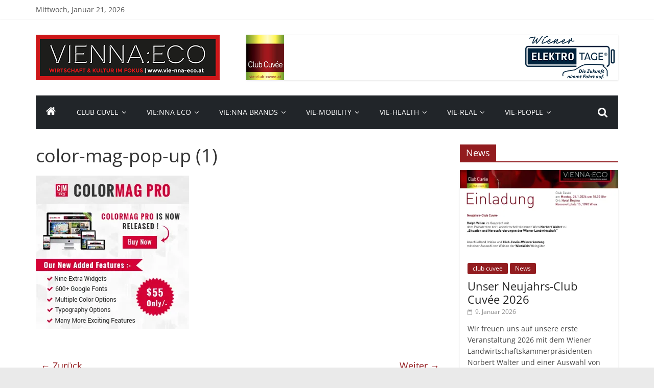

--- FILE ---
content_type: text/html; charset=UTF-8
request_url: http://vie-club-cuvee.at/color-mag-pop-up-1/
body_size: 16431
content:
<!DOCTYPE html>
<html lang="de">
<head>
	<meta charset="UTF-8" />
	<meta name="viewport" content="width=device-width, initial-scale=1">
	<link rel="profile" href="http://gmpg.org/xfn/11" />
	<title>color-mag-pop-up (1) &#8211; vie-club-cuvee</title>
<meta name='robots' content='max-image-preview:large' />
	<style>img:is([sizes="auto" i], [sizes^="auto," i]) { contain-intrinsic-size: 3000px 1500px }</style>
	<link rel='dns-prefetch' href='//secure.gravatar.com' />
<link rel='dns-prefetch' href='//stats.wp.com' />
<link rel='dns-prefetch' href='//v0.wordpress.com' />
<link rel='preconnect' href='//i0.wp.com' />
<link rel='preconnect' href='//c0.wp.com' />
<link rel="alternate" type="application/rss+xml" title="vie-club-cuvee &raquo; Feed" href="http://vie-club-cuvee.at/feed/" />
<script type="text/javascript">
/* <![CDATA[ */
window._wpemojiSettings = {"baseUrl":"https:\/\/s.w.org\/images\/core\/emoji\/16.0.1\/72x72\/","ext":".png","svgUrl":"https:\/\/s.w.org\/images\/core\/emoji\/16.0.1\/svg\/","svgExt":".svg","source":{"concatemoji":"http:\/\/vie-club-cuvee.at\/wp-includes\/js\/wp-emoji-release.min.js?ver=6.8.3"}};
/*! This file is auto-generated */
!function(s,n){var o,i,e;function c(e){try{var t={supportTests:e,timestamp:(new Date).valueOf()};sessionStorage.setItem(o,JSON.stringify(t))}catch(e){}}function p(e,t,n){e.clearRect(0,0,e.canvas.width,e.canvas.height),e.fillText(t,0,0);var t=new Uint32Array(e.getImageData(0,0,e.canvas.width,e.canvas.height).data),a=(e.clearRect(0,0,e.canvas.width,e.canvas.height),e.fillText(n,0,0),new Uint32Array(e.getImageData(0,0,e.canvas.width,e.canvas.height).data));return t.every(function(e,t){return e===a[t]})}function u(e,t){e.clearRect(0,0,e.canvas.width,e.canvas.height),e.fillText(t,0,0);for(var n=e.getImageData(16,16,1,1),a=0;a<n.data.length;a++)if(0!==n.data[a])return!1;return!0}function f(e,t,n,a){switch(t){case"flag":return n(e,"\ud83c\udff3\ufe0f\u200d\u26a7\ufe0f","\ud83c\udff3\ufe0f\u200b\u26a7\ufe0f")?!1:!n(e,"\ud83c\udde8\ud83c\uddf6","\ud83c\udde8\u200b\ud83c\uddf6")&&!n(e,"\ud83c\udff4\udb40\udc67\udb40\udc62\udb40\udc65\udb40\udc6e\udb40\udc67\udb40\udc7f","\ud83c\udff4\u200b\udb40\udc67\u200b\udb40\udc62\u200b\udb40\udc65\u200b\udb40\udc6e\u200b\udb40\udc67\u200b\udb40\udc7f");case"emoji":return!a(e,"\ud83e\udedf")}return!1}function g(e,t,n,a){var r="undefined"!=typeof WorkerGlobalScope&&self instanceof WorkerGlobalScope?new OffscreenCanvas(300,150):s.createElement("canvas"),o=r.getContext("2d",{willReadFrequently:!0}),i=(o.textBaseline="top",o.font="600 32px Arial",{});return e.forEach(function(e){i[e]=t(o,e,n,a)}),i}function t(e){var t=s.createElement("script");t.src=e,t.defer=!0,s.head.appendChild(t)}"undefined"!=typeof Promise&&(o="wpEmojiSettingsSupports",i=["flag","emoji"],n.supports={everything:!0,everythingExceptFlag:!0},e=new Promise(function(e){s.addEventListener("DOMContentLoaded",e,{once:!0})}),new Promise(function(t){var n=function(){try{var e=JSON.parse(sessionStorage.getItem(o));if("object"==typeof e&&"number"==typeof e.timestamp&&(new Date).valueOf()<e.timestamp+604800&&"object"==typeof e.supportTests)return e.supportTests}catch(e){}return null}();if(!n){if("undefined"!=typeof Worker&&"undefined"!=typeof OffscreenCanvas&&"undefined"!=typeof URL&&URL.createObjectURL&&"undefined"!=typeof Blob)try{var e="postMessage("+g.toString()+"("+[JSON.stringify(i),f.toString(),p.toString(),u.toString()].join(",")+"));",a=new Blob([e],{type:"text/javascript"}),r=new Worker(URL.createObjectURL(a),{name:"wpTestEmojiSupports"});return void(r.onmessage=function(e){c(n=e.data),r.terminate(),t(n)})}catch(e){}c(n=g(i,f,p,u))}t(n)}).then(function(e){for(var t in e)n.supports[t]=e[t],n.supports.everything=n.supports.everything&&n.supports[t],"flag"!==t&&(n.supports.everythingExceptFlag=n.supports.everythingExceptFlag&&n.supports[t]);n.supports.everythingExceptFlag=n.supports.everythingExceptFlag&&!n.supports.flag,n.DOMReady=!1,n.readyCallback=function(){n.DOMReady=!0}}).then(function(){return e}).then(function(){var e;n.supports.everything||(n.readyCallback(),(e=n.source||{}).concatemoji?t(e.concatemoji):e.wpemoji&&e.twemoji&&(t(e.twemoji),t(e.wpemoji)))}))}((window,document),window._wpemojiSettings);
/* ]]> */
</script>
<style id='wp-emoji-styles-inline-css' type='text/css'>

	img.wp-smiley, img.emoji {
		display: inline !important;
		border: none !important;
		box-shadow: none !important;
		height: 1em !important;
		width: 1em !important;
		margin: 0 0.07em !important;
		vertical-align: -0.1em !important;
		background: none !important;
		padding: 0 !important;
	}
</style>
<link rel='stylesheet' id='wp-block-library-css' href='https://c0.wp.com/c/6.8.3/wp-includes/css/dist/block-library/style.min.css' type='text/css' media='all' />
<style id='classic-theme-styles-inline-css' type='text/css'>
/*! This file is auto-generated */
.wp-block-button__link{color:#fff;background-color:#32373c;border-radius:9999px;box-shadow:none;text-decoration:none;padding:calc(.667em + 2px) calc(1.333em + 2px);font-size:1.125em}.wp-block-file__button{background:#32373c;color:#fff;text-decoration:none}
</style>
<link rel='stylesheet' id='mediaelement-css' href='https://c0.wp.com/c/6.8.3/wp-includes/js/mediaelement/mediaelementplayer-legacy.min.css' type='text/css' media='all' />
<link rel='stylesheet' id='wp-mediaelement-css' href='https://c0.wp.com/c/6.8.3/wp-includes/js/mediaelement/wp-mediaelement.min.css' type='text/css' media='all' />
<style id='jetpack-sharing-buttons-style-inline-css' type='text/css'>
.jetpack-sharing-buttons__services-list{display:flex;flex-direction:row;flex-wrap:wrap;gap:0;list-style-type:none;margin:5px;padding:0}.jetpack-sharing-buttons__services-list.has-small-icon-size{font-size:12px}.jetpack-sharing-buttons__services-list.has-normal-icon-size{font-size:16px}.jetpack-sharing-buttons__services-list.has-large-icon-size{font-size:24px}.jetpack-sharing-buttons__services-list.has-huge-icon-size{font-size:36px}@media print{.jetpack-sharing-buttons__services-list{display:none!important}}.editor-styles-wrapper .wp-block-jetpack-sharing-buttons{gap:0;padding-inline-start:0}ul.jetpack-sharing-buttons__services-list.has-background{padding:1.25em 2.375em}
</style>
<style id='global-styles-inline-css' type='text/css'>
:root{--wp--preset--aspect-ratio--square: 1;--wp--preset--aspect-ratio--4-3: 4/3;--wp--preset--aspect-ratio--3-4: 3/4;--wp--preset--aspect-ratio--3-2: 3/2;--wp--preset--aspect-ratio--2-3: 2/3;--wp--preset--aspect-ratio--16-9: 16/9;--wp--preset--aspect-ratio--9-16: 9/16;--wp--preset--color--black: #000000;--wp--preset--color--cyan-bluish-gray: #abb8c3;--wp--preset--color--white: #ffffff;--wp--preset--color--pale-pink: #f78da7;--wp--preset--color--vivid-red: #cf2e2e;--wp--preset--color--luminous-vivid-orange: #ff6900;--wp--preset--color--luminous-vivid-amber: #fcb900;--wp--preset--color--light-green-cyan: #7bdcb5;--wp--preset--color--vivid-green-cyan: #00d084;--wp--preset--color--pale-cyan-blue: #8ed1fc;--wp--preset--color--vivid-cyan-blue: #0693e3;--wp--preset--color--vivid-purple: #9b51e0;--wp--preset--gradient--vivid-cyan-blue-to-vivid-purple: linear-gradient(135deg,rgba(6,147,227,1) 0%,rgb(155,81,224) 100%);--wp--preset--gradient--light-green-cyan-to-vivid-green-cyan: linear-gradient(135deg,rgb(122,220,180) 0%,rgb(0,208,130) 100%);--wp--preset--gradient--luminous-vivid-amber-to-luminous-vivid-orange: linear-gradient(135deg,rgba(252,185,0,1) 0%,rgba(255,105,0,1) 100%);--wp--preset--gradient--luminous-vivid-orange-to-vivid-red: linear-gradient(135deg,rgba(255,105,0,1) 0%,rgb(207,46,46) 100%);--wp--preset--gradient--very-light-gray-to-cyan-bluish-gray: linear-gradient(135deg,rgb(238,238,238) 0%,rgb(169,184,195) 100%);--wp--preset--gradient--cool-to-warm-spectrum: linear-gradient(135deg,rgb(74,234,220) 0%,rgb(151,120,209) 20%,rgb(207,42,186) 40%,rgb(238,44,130) 60%,rgb(251,105,98) 80%,rgb(254,248,76) 100%);--wp--preset--gradient--blush-light-purple: linear-gradient(135deg,rgb(255,206,236) 0%,rgb(152,150,240) 100%);--wp--preset--gradient--blush-bordeaux: linear-gradient(135deg,rgb(254,205,165) 0%,rgb(254,45,45) 50%,rgb(107,0,62) 100%);--wp--preset--gradient--luminous-dusk: linear-gradient(135deg,rgb(255,203,112) 0%,rgb(199,81,192) 50%,rgb(65,88,208) 100%);--wp--preset--gradient--pale-ocean: linear-gradient(135deg,rgb(255,245,203) 0%,rgb(182,227,212) 50%,rgb(51,167,181) 100%);--wp--preset--gradient--electric-grass: linear-gradient(135deg,rgb(202,248,128) 0%,rgb(113,206,126) 100%);--wp--preset--gradient--midnight: linear-gradient(135deg,rgb(2,3,129) 0%,rgb(40,116,252) 100%);--wp--preset--font-size--small: 13px;--wp--preset--font-size--medium: 20px;--wp--preset--font-size--large: 36px;--wp--preset--font-size--x-large: 42px;--wp--preset--spacing--20: 0.44rem;--wp--preset--spacing--30: 0.67rem;--wp--preset--spacing--40: 1rem;--wp--preset--spacing--50: 1.5rem;--wp--preset--spacing--60: 2.25rem;--wp--preset--spacing--70: 3.38rem;--wp--preset--spacing--80: 5.06rem;--wp--preset--shadow--natural: 6px 6px 9px rgba(0, 0, 0, 0.2);--wp--preset--shadow--deep: 12px 12px 50px rgba(0, 0, 0, 0.4);--wp--preset--shadow--sharp: 6px 6px 0px rgba(0, 0, 0, 0.2);--wp--preset--shadow--outlined: 6px 6px 0px -3px rgba(255, 255, 255, 1), 6px 6px rgba(0, 0, 0, 1);--wp--preset--shadow--crisp: 6px 6px 0px rgba(0, 0, 0, 1);}:where(.is-layout-flex){gap: 0.5em;}:where(.is-layout-grid){gap: 0.5em;}body .is-layout-flex{display: flex;}.is-layout-flex{flex-wrap: wrap;align-items: center;}.is-layout-flex > :is(*, div){margin: 0;}body .is-layout-grid{display: grid;}.is-layout-grid > :is(*, div){margin: 0;}:where(.wp-block-columns.is-layout-flex){gap: 2em;}:where(.wp-block-columns.is-layout-grid){gap: 2em;}:where(.wp-block-post-template.is-layout-flex){gap: 1.25em;}:where(.wp-block-post-template.is-layout-grid){gap: 1.25em;}.has-black-color{color: var(--wp--preset--color--black) !important;}.has-cyan-bluish-gray-color{color: var(--wp--preset--color--cyan-bluish-gray) !important;}.has-white-color{color: var(--wp--preset--color--white) !important;}.has-pale-pink-color{color: var(--wp--preset--color--pale-pink) !important;}.has-vivid-red-color{color: var(--wp--preset--color--vivid-red) !important;}.has-luminous-vivid-orange-color{color: var(--wp--preset--color--luminous-vivid-orange) !important;}.has-luminous-vivid-amber-color{color: var(--wp--preset--color--luminous-vivid-amber) !important;}.has-light-green-cyan-color{color: var(--wp--preset--color--light-green-cyan) !important;}.has-vivid-green-cyan-color{color: var(--wp--preset--color--vivid-green-cyan) !important;}.has-pale-cyan-blue-color{color: var(--wp--preset--color--pale-cyan-blue) !important;}.has-vivid-cyan-blue-color{color: var(--wp--preset--color--vivid-cyan-blue) !important;}.has-vivid-purple-color{color: var(--wp--preset--color--vivid-purple) !important;}.has-black-background-color{background-color: var(--wp--preset--color--black) !important;}.has-cyan-bluish-gray-background-color{background-color: var(--wp--preset--color--cyan-bluish-gray) !important;}.has-white-background-color{background-color: var(--wp--preset--color--white) !important;}.has-pale-pink-background-color{background-color: var(--wp--preset--color--pale-pink) !important;}.has-vivid-red-background-color{background-color: var(--wp--preset--color--vivid-red) !important;}.has-luminous-vivid-orange-background-color{background-color: var(--wp--preset--color--luminous-vivid-orange) !important;}.has-luminous-vivid-amber-background-color{background-color: var(--wp--preset--color--luminous-vivid-amber) !important;}.has-light-green-cyan-background-color{background-color: var(--wp--preset--color--light-green-cyan) !important;}.has-vivid-green-cyan-background-color{background-color: var(--wp--preset--color--vivid-green-cyan) !important;}.has-pale-cyan-blue-background-color{background-color: var(--wp--preset--color--pale-cyan-blue) !important;}.has-vivid-cyan-blue-background-color{background-color: var(--wp--preset--color--vivid-cyan-blue) !important;}.has-vivid-purple-background-color{background-color: var(--wp--preset--color--vivid-purple) !important;}.has-black-border-color{border-color: var(--wp--preset--color--black) !important;}.has-cyan-bluish-gray-border-color{border-color: var(--wp--preset--color--cyan-bluish-gray) !important;}.has-white-border-color{border-color: var(--wp--preset--color--white) !important;}.has-pale-pink-border-color{border-color: var(--wp--preset--color--pale-pink) !important;}.has-vivid-red-border-color{border-color: var(--wp--preset--color--vivid-red) !important;}.has-luminous-vivid-orange-border-color{border-color: var(--wp--preset--color--luminous-vivid-orange) !important;}.has-luminous-vivid-amber-border-color{border-color: var(--wp--preset--color--luminous-vivid-amber) !important;}.has-light-green-cyan-border-color{border-color: var(--wp--preset--color--light-green-cyan) !important;}.has-vivid-green-cyan-border-color{border-color: var(--wp--preset--color--vivid-green-cyan) !important;}.has-pale-cyan-blue-border-color{border-color: var(--wp--preset--color--pale-cyan-blue) !important;}.has-vivid-cyan-blue-border-color{border-color: var(--wp--preset--color--vivid-cyan-blue) !important;}.has-vivid-purple-border-color{border-color: var(--wp--preset--color--vivid-purple) !important;}.has-vivid-cyan-blue-to-vivid-purple-gradient-background{background: var(--wp--preset--gradient--vivid-cyan-blue-to-vivid-purple) !important;}.has-light-green-cyan-to-vivid-green-cyan-gradient-background{background: var(--wp--preset--gradient--light-green-cyan-to-vivid-green-cyan) !important;}.has-luminous-vivid-amber-to-luminous-vivid-orange-gradient-background{background: var(--wp--preset--gradient--luminous-vivid-amber-to-luminous-vivid-orange) !important;}.has-luminous-vivid-orange-to-vivid-red-gradient-background{background: var(--wp--preset--gradient--luminous-vivid-orange-to-vivid-red) !important;}.has-very-light-gray-to-cyan-bluish-gray-gradient-background{background: var(--wp--preset--gradient--very-light-gray-to-cyan-bluish-gray) !important;}.has-cool-to-warm-spectrum-gradient-background{background: var(--wp--preset--gradient--cool-to-warm-spectrum) !important;}.has-blush-light-purple-gradient-background{background: var(--wp--preset--gradient--blush-light-purple) !important;}.has-blush-bordeaux-gradient-background{background: var(--wp--preset--gradient--blush-bordeaux) !important;}.has-luminous-dusk-gradient-background{background: var(--wp--preset--gradient--luminous-dusk) !important;}.has-pale-ocean-gradient-background{background: var(--wp--preset--gradient--pale-ocean) !important;}.has-electric-grass-gradient-background{background: var(--wp--preset--gradient--electric-grass) !important;}.has-midnight-gradient-background{background: var(--wp--preset--gradient--midnight) !important;}.has-small-font-size{font-size: var(--wp--preset--font-size--small) !important;}.has-medium-font-size{font-size: var(--wp--preset--font-size--medium) !important;}.has-large-font-size{font-size: var(--wp--preset--font-size--large) !important;}.has-x-large-font-size{font-size: var(--wp--preset--font-size--x-large) !important;}
:where(.wp-block-post-template.is-layout-flex){gap: 1.25em;}:where(.wp-block-post-template.is-layout-grid){gap: 1.25em;}
:where(.wp-block-columns.is-layout-flex){gap: 2em;}:where(.wp-block-columns.is-layout-grid){gap: 2em;}
:root :where(.wp-block-pullquote){font-size: 1.5em;line-height: 1.6;}
</style>
<link rel='stylesheet' id='foobox-free-min-css' href='http://vie-club-cuvee.at/wp-content/plugins/foobox-image-lightbox/free/css/foobox.free.min.css?ver=2.7.35' type='text/css' media='all' />
<link rel='stylesheet' id='wpdm-fonticon-css' href='http://vie-club-cuvee.at/wp-content/plugins/download-manager/assets/wpdm-iconfont/css/wpdm-icons.css?ver=6.8.3' type='text/css' media='all' />
<link rel='stylesheet' id='wpdm-front-css' href='http://vie-club-cuvee.at/wp-content/plugins/download-manager/assets/css/front.min.css?ver=3.3.46' type='text/css' media='all' />
<link rel='stylesheet' id='wpdm-front-dark-css' href='http://vie-club-cuvee.at/wp-content/plugins/download-manager/assets/css/front-dark.min.css?ver=3.3.46' type='text/css' media='all' />
<link rel='stylesheet' id='dashicons-css' href='https://c0.wp.com/c/6.8.3/wp-includes/css/dashicons.min.css' type='text/css' media='all' />
<link rel='stylesheet' id='everest-forms-general-css' href='http://vie-club-cuvee.at/wp-content/plugins/everest-forms/assets/css/everest-forms.css?ver=3.4.1' type='text/css' media='all' />
<link rel='stylesheet' id='jquery-intl-tel-input-css' href='http://vie-club-cuvee.at/wp-content/plugins/everest-forms/assets/css/intlTelInput.css?ver=3.4.1' type='text/css' media='all' />
<link rel='stylesheet' id='lcpro-swiper-css-css' href='http://vie-club-cuvee.at/wp-content/plugins/logo-carousel-pro/src/Frontend/assets/css/swiper-bundle.min.css?ver=4.1.3' type='text/css' media='all' />
<link rel='stylesheet' id='lcpro-bxslider-css' href='http://vie-club-cuvee.at/wp-content/plugins/logo-carousel-pro/src/Frontend/assets/css/jquery.bxslider.min.css?ver=4.1.3' type='text/css' media='all' />
<link rel='stylesheet' id='lcpro-font-awesome-css' href='http://vie-club-cuvee.at/wp-content/plugins/logo-carousel-pro/src/Frontend/assets/css/font-awesome.min.css?ver=4.1.3' type='text/css' media='all' />
<link rel='stylesheet' id='lcpro-frontend-fontello-css-css' href='http://vie-club-cuvee.at/wp-content/plugins/logo-carousel-pro/src/Frontend/assets/css/fontello.min.css?ver=4.1.3' type='text/css' media='all' />
<link rel='stylesheet' id='lcpro-tooltipster-css' href='http://vie-club-cuvee.at/wp-content/plugins/logo-carousel-pro/src/Frontend/assets/css/tooltipster.min.css?ver=4.1.3' type='text/css' media='all' />
<link rel='stylesheet' id='lcpro-animation-style-css' href='http://vie-club-cuvee.at/wp-content/plugins/logo-carousel-pro/src/Frontend/assets/css/animation-style.min.css?ver=4.1.3' type='text/css' media='all' />
<link rel='stylesheet' id='lcpro-style-css' href='http://vie-club-cuvee.at/wp-content/plugins/logo-carousel-pro/src/Frontend/assets/css/style.min.css?ver=4.1.3' type='text/css' media='all' />
<style id='lcpro-style-inline-css' type='text/css'>
.layout-table #sp-logo-carousel-pro2505 .table-logo-area img,div.sp-logo-carousel-pro-section div#sp-logo-carousel-pro2505 .sp-lcp-item img{opacity: 1 !important;}.layout-table #sp-logo-carousel-pro2505 .table-logo-area img,div.sp-logo-carousel-pro-section div#sp-logo-carousel-pro2505 .sp-lcp-item img{padding: px;}div.sp-logo-carousel-pro-section div#sp-logo-carousel-pro2505 .sp-lcp-item:hover img{opacity: 1 !important;}div#sp-logo-carousel-pro2505.sp-logo-carousel-pro-area .sp-lcp-item .sp-lcp-item-border,div#sp-logo-carousel-pro2505.sp-logo-carousel-pro-area .sp-lcp-item.sp-lcp-item-border{padding: 0px;background: transparent;}div#sp-logo-carousel-pro2505.sp-logo-carousel-pro-area .sp-lcp-item:hover .sp-lcp-item-border,div#sp-logo-carousel-pro2505.sp-logo-carousel-pro-area .sp-lcp-item:hover.sp-lcp-item-border{background: transparent;}div.sp-logo-carousel-pro-section div#sp-logo-carousel-pro2505 .swiper-wrapper .swiper-slide {align-self: center;}div.sp-logo-carousel-pro-section:not(.layout-inline):not(.layout-table) div#sp-logo-carousel-pro2505 .sp-isotope-logo-items,div.sp-logo-carousel-pro-section:not(.layout-inline):not(.layout-list) div#sp-logo-carousel-pro2505 .sp-isotope-logo-items {align-items: center;}div.sp-logo-carousel-pro-section div#sp-logo-carousel-pro2505 [class*="lcp-col"]{margin: 0;box-shadow: none;}.sp-logo-carousel-pro-section #sp-logo-carousel-pro2505 .sp-lcpro-readmore-area{text-align: center;}.sp-logo-carousel-pro-section #sp-logo-carousel-pro2505 .sp-lcpro-readmore-area .sp-lcpro-readmore-text-link,.sp-logo-carousel-pro-section #sp-logo-carousel-pro2505 .sp-lcpro-readmore-area .sp-lcpro-readmore{background: transparent;color: #05b3c6;padding: 5px 13px;margin-bottom: 18px;display: inline-block;border-radius: 2px;border: 2px solid #05b3c6 !important;font-size: 14px;font-family: Ubuntu;font-style: normal; font-weight: 400;line-height:20px;letter-spacing: 0px;text-transform: none;}.sp-logo-carousel-pro-section #sp-logo-carousel-pro2505 .sp-lcpro-readmore-area .sp-lcpro-readmore:hover{background: #05b3c6;color: #ffffff;border: 2px solid #05b3c6 !important;}.sp-logo-carousel-pro-section #sp-logo-carousel-pro2505 .sp-lcpro-readmore-area .sp-lcpro-readmore-text-link {color: #555555;border: 0 !important;padding: 0;text-decoration: underline;}.sp-logo-carousel-pro-section #sp-logo-carousel-pro2505 .sp-lcpro-readmore-area .sp-lcpro-readmore-text-link:hover {color: #05b3c6;background: unset;border: 0 !important;}.layout-inline #sp-logo-carousel-pro2505.lcp-container{padding-right: 1px;}.lcp-table-layout-header,div#sp-logo-carousel-pro2505.sp-logo-carousel-pro-area .sp-lcp-item .sp-lcp-item-border,div#sp-logo-carousel-pro2505.sp-logo-carousel-pro-area .sp-lcp-item.sp-lcp-item-border{border: 1px solid #dddddd;}.layout-inline #sp-logo-carousel-pro2505.sp-logo-carousel-pro-area .sp-lcp-item .sp-lcp-item-border,.layout-inline #sp-logo-carousel-pro2505.sp-logo-carousel-pro-area .sp-lcp-item.sp-lcp-item-border{margin: 0 -1px -1px 0;}div#sp-logo-carousel-pro2505.sp-logo-carousel-pro-area .sp-lcp-item:hover .sp-lcp-item-border,div#sp-logo-carousel-pro2505.sp-logo-carousel-pro-area .sp-lcp-item:hover.sp-lcp-item-border{border-color: #16a08b;}div#sp-logo-carousel-pro2505.sp-logo-carousel-pro-area .sp-lcp-item .sp-lcp-item-border,div#sp-logo-carousel-pro2505.sp-logo-carousel-pro-area .sp-lcp-item.sp-lcp-item-border{border-radius: 0px;z-index: 1;overflow: hidden;}div#sp-logo-carousel-pro2505.sp-logo-carousel-pro-area .sp-lcp-prev-button,div#sp-logo-carousel-pro2505.sp-logo-carousel-pro-area .sp-lcp-next-button {border-radius: 0px;font-size: 20px;width: 30px;height: 30px;}div#sp-logo-carousel-pro2505.sp-logo-carousel-pro-area .sp-lcp-prev-button,div#sp-logo-carousel-pro2505.sp-logo-carousel-pro-area .sp-lcp-next-button{background-color: #f0f0f0;color: #afafaf;border: 0px solid #afafaf;line-height: 30px;z-index:10;}div#sp-logo-carousel-pro2505.sp-logo-carousel-pro-area .sp-lcp-prev-button:hover,div#sp-logo-carousel-pro2505.sp-logo-carousel-pro-area .sp-lcp-next-button:hover{background-color: #16a08b;border-color: #16a08b;color: #ffffff;}div.sp-logo-section-id-2505.nav_position_bottom_right,div.sp-logo-section-id-2505.nav_position_bottom_left,div.sp-logo-section-id-2505.nav_position_bottom_center{margin-bottom: 20px;overflow: hidden;}div.sp-logo-section-id-2505.nav_position_top_left:not(.lcp_vertical) .sp-logo-carousel-pro-area,div.sp-logo-section-id-2505.nav_position_top_right:not(.lcp_vertical) .sp-logo-carousel-pro-area,div.sp-logo-section-id-2505.nav_position_top_center:not(.lcp_vertical) .sp-logo-carousel-pro-area {margin-top: 40px;overflow: hidden;}@media screen and (max-width: 480px) {div#sp-logo-carousel-pro2505.sp-logo-carousel-pro-area .sp-lcp-prev-button,div#sp-logo-carousel-pro2505.sp-logo-carousel-pro-area .sp-lcp-next-button {display: none;}div#sp-logo-carousel-pro2505.sp-logo-carousel-pro-area:not(.swiper-vertical ) {margin: 0;}}.tooltipster-sidetip.sp-logo-carousel-pro2505style .tooltipster-box{background: #000000;border: 1px solid #000000;border-radius: 2px;}.tooltipster-sidetip.sp-logo-carousel-pro2505style .tooltipster-box .tooltipster-content {padding: 6px 14px 6px 14px;}.tooltipster-sidetip.sp-logo-carousel-pro2505style.tooltipster-bottom .tooltipster-arrow-background,.tooltipster-sidetip.sp-logo-carousel-pro2505style.tooltipster-bottom .tooltipster-arrow-border {border-bottom-color: #000000;}.tooltipster-sidetip.sp-logo-carousel-pro2505style.tooltipster-left .tooltipster-arrow-background,.tooltipster-sidetip.sp-logo-carousel-pro2505style.tooltipster-left .tooltipster-arrow-border {border-left-color: #000000;}.tooltipster-sidetip.sp-logo-carousel-pro2505style.tooltipster-right .tooltipster-arrow-background,.tooltipster-sidetip.sp-logo-carousel-pro2505style.tooltipster-right .tooltipster-arrow-border {border-right-color: #000000;}.tooltipster-sidetip.sp-logo-carousel-pro2505style.tooltipster-top .tooltipster-arrow-background,.tooltipster-sidetip.sp-logo-carousel-pro2505style.tooltipster-top .tooltipster-arrow-border {border-top-color: #000000;}.tooltipster-sidetip.sp-logo-carousel-pro2505style .tooltipster-box .tooltipster-content {color: #ffffff;}#sp-lcpro-id-2505:is(.pagination-type-dynamic,.pagination-type-dots,.pagination-type-strokes ) .sp-logo-carousel-pro-area .sp-lcp-swiper-pagination .swiper-pagination-bullet{background: #ddd; }#sp-lcpro-id-2505:is(.pagination-type-dynamic,.pagination-type-dots,.pagination-type-strokes) .sp-logo-carousel-pro-area .sp-lcp-swiper-pagination .swiper-pagination-bullet.swiper-pagination-bullet-active {background: #16a08b;}#sp-lcpro-id-2505.pagination-type-number .sp-logo-carousel-pro-area .sp-lcp-swiper-pagination .swiper-pagination-bullet{color: #16a08b; }#sp-lcpro-id-2505.pagination-type-number .sp-logo-carousel-pro-area .sp-lcp-swiper-pagination .swiper-pagination-bullet.swiper-pagination-bullet-active,#sp-lcpro-id-2505.pagination-type-number .sp-logo-carousel-pro-area .sp-lcp-swiper-pagination .swiper-pagination-bullet:hover {color: #fff;}#sp-lcpro-id-2505.pagination-type-number .sp-logo-carousel-pro-area .sp-lcp-swiper-pagination span{background:transparent;}#sp-lcpro-id-2505.pagination-type-number .sp-logo-carousel-pro-area .sp-lcp-swiper-pagination .swiper-pagination-bullet.swiper-pagination-bullet-active span{ background-color: #16a08b;}div.sp-logo-carousel-pro-section.sp-logo-section-id-2505.nav_position_bottom_right,div.sp-logo-carousel-pro-section.sp-logo-section-id-2505.nav_position_bottom_left { padding-bottom: 10px;}.sp-logo-section-id-2505 .sp-lcp-pagination-scrollbar {background:#ddd;}.sp-logo-section-id-2505 .sp-lcp-pagination-scrollbar .swiper-scrollbar-drag {background:#16a08b;}@media (max-width: 480px) {.sp-logo-carousel-pro-section.sp-lcpro-id-2505 .sp-logo-carousel-pro-area .sp-lcp-swiper-pagination{display: none;}.sp-logo-carousel-pro-section.sp-lcpro-id-2505 .sp-lcp-carousel-wrapper {margin-bottom: 0;}}#sp-lcpro-id-2505:is(.layout-inline,.layout-grid) .sp-logo-carousel-pro-area .sp-isotope-logo-items{justify-content: left;}.sp-logo-carousel-pro-section.sp-lcpro-id-2505{position: relative;}#lcp-preloader-2505{position: absolute;left: 0;top: 0;height: 100%;width: 100%;text-align: center;display: flex;align-items: center;justify-content: center;background: #fff;z-index: 9999;}
</style>
<link rel='stylesheet' id='sp-lc-google-fonts-css' href='http://vie-club-cuvee.at/wp-content/uploads/fonts/1e494919d034882fc307c85e913417a7/font.css?v=1680086571' type='text/css' media='all' />
<link rel='stylesheet' id='responsive-lightbox-swipebox-css' href='http://vie-club-cuvee.at/wp-content/plugins/responsive-lightbox/assets/swipebox/swipebox.min.css?ver=1.5.2' type='text/css' media='all' />
<link rel='stylesheet' id='sow-image-default-8b5b6f678277-css' href='http://vie-club-cuvee.at/wp-content/uploads/siteorigin-widgets/sow-image-default-8b5b6f678277.css?ver=6.8.3' type='text/css' media='all' />
<link rel='stylesheet' id='sow-image-default-c67d20f9f743-css' href='http://vie-club-cuvee.at/wp-content/uploads/siteorigin-widgets/sow-image-default-c67d20f9f743.css?ver=6.8.3' type='text/css' media='all' />
<link rel='stylesheet' id='theme-my-login-css' href='http://vie-club-cuvee.at/wp-content/plugins/theme-my-login/assets/styles/theme-my-login.min.css?ver=7.1.14' type='text/css' media='all' />
<link rel='stylesheet' id='vidbg-frontend-style-css' href='http://vie-club-cuvee.at/wp-content/plugins/video-background/css/pushlabs-vidbg.css?ver=2.7.7' type='text/css' media='all' />
<link rel='stylesheet' id='wpum-frontend-css' href='http://vie-club-cuvee.at/wp-content/plugins/wp-user-manager/assets/css/wpum.min.css?ver=2.9.12' type='text/css' media='all' />
<link rel='stylesheet' id='parent-style-css' href='http://vie-club-cuvee.at/wp-content/themes/colormag-pro/style.css?ver=6.8.3' type='text/css' media='all' />
<link rel='stylesheet' id='child-theme-css-css' href='http://vie-club-cuvee.at/wp-content/themes/colormag-pro-child/style.css?ver=6.8.3' type='text/css' media='all' />
<link rel='stylesheet' id='colormag_style-css' href='http://vie-club-cuvee.at/wp-content/themes/colormag-pro-child/style.css?ver=6.8.3' type='text/css' media='all' />
<link rel='stylesheet' id='colormag_googlefonts-css' href='http://vie-club-cuvee.at/wp-content/uploads/fonts/7ce7af3d8d7fa265d31335579e186180/font.css?v=1666263930' type='text/css' media='all' />
<link rel='stylesheet' id='colormag-fontawesome-css' href='http://vie-club-cuvee.at/wp-content/themes/colormag-pro/fontawesome/css/font-awesome.min.css?ver=4.7.0' type='text/css' media='all' />
<script type="text/javascript" src="https://c0.wp.com/c/6.8.3/wp-includes/js/tinymce/tinymce.min.js" id="wp-tinymce-root-js"></script>
<script type="text/javascript" src="https://c0.wp.com/c/6.8.3/wp-includes/js/tinymce/plugins/compat3x/plugin.min.js" id="wp-tinymce-js"></script>
<script type="text/javascript" src="https://c0.wp.com/c/6.8.3/wp-includes/js/jquery/jquery.min.js" id="jquery-core-js"></script>
<script type="text/javascript" src="https://c0.wp.com/c/6.8.3/wp-includes/js/jquery/jquery-migrate.min.js" id="jquery-migrate-js"></script>
<script type="text/javascript" src="http://vie-club-cuvee.at/wp-content/plugins/download-manager/assets/js/wpdm.min.js?ver=6.8.3" id="wpdm-frontend-js-js"></script>
<script type="text/javascript" id="wpdm-frontjs-js-extra">
/* <![CDATA[ */
var wpdm_url = {"home":"http:\/\/vie-club-cuvee.at\/","site":"http:\/\/vie-club-cuvee.at\/","ajax":"http:\/\/vie-club-cuvee.at\/wp-admin\/admin-ajax.php"};
var wpdm_js = {"spinner":"<i class=\"wpdm-icon wpdm-sun wpdm-spin\"><\/i>","client_id":"3ff29d261f163d49724f992cc6af7396"};
var wpdm_strings = {"pass_var":"Password Verified!","pass_var_q":"Bitte klicke auf den folgenden Button, um den Download zu starten.","start_dl":"Download starten"};
/* ]]> */
</script>
<script type="text/javascript" src="http://vie-club-cuvee.at/wp-content/plugins/download-manager/assets/js/front.min.js?ver=3.3.46" id="wpdm-frontjs-js"></script>
<script type="text/javascript" src="http://vie-club-cuvee.at/wp-content/plugins/responsive-lightbox/assets/dompurify/purify.min.js?ver=3.3.1" id="dompurify-js"></script>
<script type="text/javascript" id="responsive-lightbox-sanitizer-js-before">
/* <![CDATA[ */
window.RLG = window.RLG || {}; window.RLG.sanitizeAllowedHosts = ["youtube.com","www.youtube.com","youtu.be","vimeo.com","player.vimeo.com"];
/* ]]> */
</script>
<script type="text/javascript" src="http://vie-club-cuvee.at/wp-content/plugins/responsive-lightbox/js/sanitizer.js?ver=2.6.1" id="responsive-lightbox-sanitizer-js"></script>
<script type="text/javascript" src="http://vie-club-cuvee.at/wp-content/plugins/responsive-lightbox/assets/swipebox/jquery.swipebox.min.js?ver=1.5.2" id="responsive-lightbox-swipebox-js"></script>
<script type="text/javascript" src="https://c0.wp.com/c/6.8.3/wp-includes/js/underscore.min.js" id="underscore-js"></script>
<script type="text/javascript" src="http://vie-club-cuvee.at/wp-content/plugins/responsive-lightbox/assets/infinitescroll/infinite-scroll.pkgd.min.js?ver=4.0.1" id="responsive-lightbox-infinite-scroll-js"></script>
<script type="text/javascript" id="responsive-lightbox-js-before">
/* <![CDATA[ */
var rlArgs = {"script":"swipebox","selector":"lightbox","customEvents":"","activeGalleries":true,"animation":true,"hideCloseButtonOnMobile":false,"removeBarsOnMobile":false,"hideBars":true,"hideBarsDelay":5000,"videoMaxWidth":1080,"useSVG":true,"loopAtEnd":false,"woocommerce_gallery":false,"ajaxurl":"http:\/\/vie-club-cuvee.at\/wp-admin\/admin-ajax.php","nonce":"4567139a7f","preview":false,"postId":214,"scriptExtension":false};
/* ]]> */
</script>
<script type="text/javascript" src="http://vie-club-cuvee.at/wp-content/plugins/responsive-lightbox/js/front.js?ver=2.6.1" id="responsive-lightbox-js"></script>
<!--[if lte IE 8]>
<script type="text/javascript" src="http://vie-club-cuvee.at/wp-content/themes/colormag-pro/js/html5shiv.min.js?ver=6.8.3" id="html5-js"></script>
<![endif]-->
<script type="text/javascript" id="foobox-free-min-js-before">
/* <![CDATA[ */
/* Run FooBox FREE (v2.7.35) */
var FOOBOX = window.FOOBOX = {
	ready: true,
	disableOthers: false,
	o: {wordpress: { enabled: true }, countMessage:'image %index of %total', captions: { dataTitle: ["captionTitle","title"], dataDesc: ["captionDesc","description"] }, rel: '', excludes:'.fbx-link,.nofoobox,.nolightbox,a[href*="pinterest.com/pin/create/button/"]', affiliate : { enabled: false }},
	selectors: [
		".foogallery-container.foogallery-lightbox-foobox", ".foogallery-container.foogallery-lightbox-foobox-free", ".gallery", ".wp-block-gallery", ".wp-caption", ".wp-block-image", "a:has(img[class*=wp-image-])", ".foobox"
	],
	pre: function( $ ){
		// Custom JavaScript (Pre)
		
	},
	post: function( $ ){
		// Custom JavaScript (Post)
		
		// Custom Captions Code
		
	},
	custom: function( $ ){
		// Custom Extra JS
		
	}
};
/* ]]> */
</script>
<script type="text/javascript" src="http://vie-club-cuvee.at/wp-content/plugins/foobox-image-lightbox/free/js/foobox.free.min.js?ver=2.7.35" id="foobox-free-min-js"></script>
<link rel="https://api.w.org/" href="http://vie-club-cuvee.at/wp-json/" /><link rel="alternate" title="JSON" type="application/json" href="http://vie-club-cuvee.at/wp-json/wp/v2/media/214" /><link rel="EditURI" type="application/rsd+xml" title="RSD" href="http://vie-club-cuvee.at/xmlrpc.php?rsd" />
<meta name="generator" content="WordPress 6.8.3" />
<meta name="generator" content="Everest Forms 3.4.1" />
<meta name="generator" content="Seriously Simple Podcasting 3.14.2" />
<link rel='shortlink' href='https://wp.me/aayaDa-3s' />
<link rel="alternate" title="oEmbed (JSON)" type="application/json+oembed" href="http://vie-club-cuvee.at/wp-json/oembed/1.0/embed?url=http%3A%2F%2Fvie-club-cuvee.at%2Fcolor-mag-pop-up-1%2F" />
<link rel="alternate" title="oEmbed (XML)" type="text/xml+oembed" href="http://vie-club-cuvee.at/wp-json/oembed/1.0/embed?url=http%3A%2F%2Fvie-club-cuvee.at%2Fcolor-mag-pop-up-1%2F&#038;format=xml" />

<link rel="alternate" type="application/rss+xml" title="Podcast RSS-Feed" href="http://vie-club-cuvee.at/feed/podcast" />

	<style>img#wpstats{display:none}</style>
		<link rel="icon" href="https://i0.wp.com/vie-club-cuvee.at/wp-content/uploads/2018/12/cropped-ClubCuvee_Logo_4c_vie_250x300.jpg?fit=32%2C32" sizes="32x32" />
<link rel="icon" href="https://i0.wp.com/vie-club-cuvee.at/wp-content/uploads/2018/12/cropped-ClubCuvee_Logo_4c_vie_250x300.jpg?fit=192%2C192" sizes="192x192" />
<link rel="apple-touch-icon" href="https://i0.wp.com/vie-club-cuvee.at/wp-content/uploads/2018/12/cropped-ClubCuvee_Logo_4c_vie_250x300.jpg?fit=180%2C180" />
<meta name="msapplication-TileImage" content="https://i0.wp.com/vie-club-cuvee.at/wp-content/uploads/2018/12/cropped-ClubCuvee_Logo_4c_vie_250x300.jpg?fit=270%2C270" />
<!-- vie-club-cuvee Internal Styles -->		<style type="text/css"> .colormag-button,blockquote,button,input[type=reset],input[type=button],
		input[type=submit]{background-color:#921c1f}
		a,#masthead .main-small-navigation li:hover > .sub-toggle i,
		#masthead .main-small-navigation li.current-page-ancestor > .sub-toggle i,
		#masthead .main-small-navigation li.current-menu-ancestor > .sub-toggle i,
		#masthead .main-small-navigation li.current-page-item > .sub-toggle i,
		#masthead .main-small-navigation li.current-menu-item > .sub-toggle i,
		#masthead.colormag-header-classic #site-navigation .fa.search-top:hover,
		#masthead.colormag-header-classic #site-navigation.main-small-navigation .random-post a:hover .fa-random,
		#masthead.colormag-header-classic #site-navigation.main-navigation .random-post a:hover .fa-random,
		#masthead.colormag-header-classic .breaking-news .newsticker a:hover{color:#921c1f}
		#site-navigation{border-top:4px solid #921c1f}
		.home-icon.front_page_on,.main-navigation a:hover,.main-navigation ul li ul li a:hover,
		.main-navigation ul li ul li:hover>a,
		.main-navigation ul li.current-menu-ancestor>a,
		.main-navigation ul li.current-menu-item ul li a:hover,
		.main-navigation ul li.current-menu-item>a,
		.main-navigation ul li.current_page_ancestor>a,.main-navigation ul li.current_page_item>a,
		.main-navigation ul li:hover>a,.main-small-navigation li a:hover,.site-header .menu-toggle:hover,
		#masthead.colormag-header-classic .main-navigation ul ul.sub-menu li:hover > a,
		#masthead.colormag-header-classic .main-navigation ul ul.sub-menu li.current-menu-ancestor > a,
		#masthead.colormag-header-classic .main-navigation ul ul.sub-menu li.current-menu-item > a,
		#masthead.colormag-header-clean #site-navigation .menu-toggle:hover,
		#masthead.colormag-header-clean #site-navigation.main-small-navigation .menu-toggle,
		#masthead.colormag-header-classic #site-navigation.main-small-navigation .menu-toggle,
		#masthead .main-small-navigation li:hover > a, #masthead .main-small-navigation li.current-page-ancestor > a,
		#masthead .main-small-navigation li.current-menu-ancestor > a, #masthead .main-small-navigation li.current-page-item > a,
		#masthead .main-small-navigation li.current-menu-item > a,
		#masthead.colormag-header-classic #site-navigation .menu-toggle:hover,
		.main-navigation ul li.focus > a,
        #masthead.colormag-header-classic .main-navigation ul ul.sub-menu li.focus > a { background-color:#921c1f}
		#masthead.colormag-header-classic .main-navigation ul ul.sub-menu li:hover,
		#masthead.colormag-header-classic .main-navigation ul ul.sub-menu li.current-menu-ancestor,
		#masthead.colormag-header-classic .main-navigation ul ul.sub-menu li.current-menu-item,
		#masthead.colormag-header-classic #site-navigation .menu-toggle:hover,
		#masthead.colormag-header-classic #site-navigation.main-small-navigation .menu-toggle,

		#masthead.colormag-header-classic .main-navigation ul > li:hover > a,
        #masthead.colormag-header-classic .main-navigation ul > li.current-menu-item > a,
        #masthead.colormag-header-classic .main-navigation ul > li.current-menu-ancestor > a,
        #masthead.colormag-header-classic .main-navigation ul li.focus > a { border-color:#921c1f}
		.main-small-navigation .current-menu-item>a,.main-small-navigation .current_page_item>a,
		#masthead.colormag-header-clean .main-small-navigation li:hover > a,
		#masthead.colormag-header-clean .main-small-navigation li.current-page-ancestor > a,
		#masthead.colormag-header-clean .main-small-navigation li.current-menu-ancestor > a,
		#masthead.colormag-header-clean .main-small-navigation li.current-page-item > a,
		#masthead.colormag-header-clean .main-small-navigation li.current-menu-item > a { background:#921c1f}
		#main .breaking-news-latest,.fa.search-top:hover{background-color:#921c1f}
		.byline a:hover,.comments a:hover,.edit-link a:hover,.posted-on a:hover,
		.social-links i.fa:hover,.tag-links a:hover,
		#masthead.colormag-header-clean .social-links li:hover i.fa,
		#masthead.colormag-header-classic .social-links li:hover i.fa,
		#masthead.colormag-header-clean .breaking-news .newsticker a:hover{color:#921c1f}
		.widget_featured_posts .article-content .above-entry-meta .cat-links a,
		.widget_call_to_action .btn--primary,.colormag-footer--classic .footer-widgets-area .widget-title span::before,
		.colormag-footer--classic-bordered .footer-widgets-area .widget-title span::before{background-color:#921c1f}
		.widget_featured_posts .article-content .entry-title a:hover{color:#921c1f}
		.widget_featured_posts .widget-title{border-bottom:2px solid #921c1f}
		.widget_featured_posts .widget-title span,
		.widget_featured_slider .slide-content .above-entry-meta .cat-links a{background-color:#921c1f}
		.widget_featured_slider .slide-content .below-entry-meta .byline a:hover,
		.widget_featured_slider .slide-content .below-entry-meta .comments a:hover,
		.widget_featured_slider .slide-content .below-entry-meta .posted-on a:hover,
		.widget_featured_slider .slide-content .entry-title a:hover{color:#921c1f}
		.widget_highlighted_posts .article-content .above-entry-meta .cat-links a{background-color:#921c1f}
		.widget_block_picture_news.widget_featured_posts .article-content .entry-title a:hover,
		.widget_highlighted_posts .article-content .below-entry-meta .byline a:hover,
		.widget_highlighted_posts .article-content .below-entry-meta .comments a:hover,
		.widget_highlighted_posts .article-content .below-entry-meta .posted-on a:hover,
		.widget_highlighted_posts .article-content .entry-title a:hover{color:#921c1f}
		.category-slide-next,.category-slide-prev,.slide-next,
		.slide-prev,.tabbed-widget ul li{background-color:#921c1f}
		i.fa-arrow-up, i.fa-arrow-down{color:#921c1f}
		#secondary .widget-title{border-bottom:2px solid #921c1f}
		#content .wp-pagenavi .current,#content .wp-pagenavi a:hover,
		#secondary .widget-title span{background-color:#921c1f}
		#site-title a{color:#921c1f}
		.page-header .page-title{border-bottom:2px solid #921c1f}
		#content .post .article-content .above-entry-meta .cat-links a,
		.page-header .page-title span{background-color:#921c1f}
		#content .post .article-content .entry-title a:hover,.entry-meta .byline i,
		.entry-meta .cat-links i,.entry-meta a,.post .entry-title a:hover,.search .entry-title a:hover{color:#921c1f}
		.entry-meta .post-format i{background-color:#921c1f}
		.entry-meta .comments-link a:hover,.entry-meta .edit-link a:hover,.entry-meta .posted-on a:hover,
		.entry-meta .tag-links a:hover,.single #content .tags a:hover{color:#921c1f}
		.format-link .entry-content a,.more-link{background-color:#921c1f}
		.count,.next a:hover,.previous a:hover,.related-posts-main-title .fa,
		.single-related-posts .article-content .entry-title a:hover{color:#921c1f}
		.pagination a span:hover{color:#921c1f;border-color:#921c1f}
		.pagination span{background-color:#921c1f}
		#content .comments-area a.comment-edit-link:hover,#content .comments-area a.comment-permalink:hover,
		#content .comments-area article header cite a:hover,.comments-area .comment-author-link a:hover{color:#921c1f}
		.comments-area .comment-author-link span{background-color:#921c1f}
		.comment .comment-reply-link:hover,.nav-next a,.nav-previous a{color:#921c1f}
		.footer-widgets-area .widget-title{border-bottom:2px solid #921c1f}
		.footer-widgets-area .widget-title span{background-color:#921c1f}
		#colophon .footer-menu ul li a:hover,.footer-widgets-area a:hover,a#scroll-up i{color:#921c1f}
		.advertisement_above_footer .widget-title{border-bottom:2px solid #921c1f}
		.advertisement_above_footer .widget-title span{background-color:#921c1f}
		.sub-toggle{background:#921c1f}
		.main-small-navigation li.current-menu-item > .sub-toggle i {color:#921c1f}
		.error{background:#921c1f}
		.num-404{color:#921c1f}
		#primary .widget-title{border-bottom: 2px solid #921c1f}
		#primary .widget-title span{background-color:#921c1f}
		.related-posts-wrapper-flyout .entry-title a:hover{color:#921c1f}
		.related-posts-wrapper.style-three .article-content .entry-title a:hover:before{background:#921c1f}
		.human-diff-time .human-diff-time-display:hover{color:#921c1f} 
		.widget_slider_area .widget-title,.widget_beside_slider .widget-title { border-bottom:2px solid#921c1f}
		.widget_slider_area .widget-title span,.widget_beside_slider .widget-title span { background-color:#921c1f} #colophon .tg-upper-footer-widgets .widget { background-color: #2c2e34; } .below-entry-meta .byline,.elementor .tg-module-wrapper .tg-module-meta .tg-post-auther-name{display:none;} .below-entry-meta .comments,.elementor .tg-module-wrapper .tg-module-meta .tg-module-comments{display:none;} .below-entry-meta .tag-links{display:none;}#colophon { background-position: center center; }#colophon { background-size: auto; }#colophon { background-attachment: scroll; }#colophon { background-repeat: repeat; }</style>
		<meta name="generator" content="WordPress Download Manager 3.3.46" />
                <style>
        /* WPDM Link Template Styles */        </style>
                <style>

            :root {
                --color-primary: #4a8eff;
                --color-primary-rgb: 74, 142, 255;
                --color-primary-hover: #5998ff;
                --color-primary-active: #3281ff;
                --clr-sec: #6c757d;
                --clr-sec-rgb: 108, 117, 125;
                --clr-sec-hover: #6c757d;
                --clr-sec-active: #6c757d;
                --color-secondary: #6c757d;
                --color-secondary-rgb: 108, 117, 125;
                --color-secondary-hover: #6c757d;
                --color-secondary-active: #6c757d;
                --color-success: #018e11;
                --color-success-rgb: 1, 142, 17;
                --color-success-hover: #0aad01;
                --color-success-active: #0c8c01;
                --color-info: #2CA8FF;
                --color-info-rgb: 44, 168, 255;
                --color-info-hover: #2CA8FF;
                --color-info-active: #2CA8FF;
                --color-warning: #FFB236;
                --color-warning-rgb: 255, 178, 54;
                --color-warning-hover: #FFB236;
                --color-warning-active: #FFB236;
                --color-danger: #ff5062;
                --color-danger-rgb: 255, 80, 98;
                --color-danger-hover: #ff5062;
                --color-danger-active: #ff5062;
                --color-green: #30b570;
                --color-blue: #0073ff;
                --color-purple: #8557D3;
                --color-red: #ff5062;
                --color-muted: rgba(69, 89, 122, 0.6);
                --wpdm-font: "Sen", -apple-system, BlinkMacSystemFont, "Segoe UI", Roboto, Helvetica, Arial, sans-serif, "Apple Color Emoji", "Segoe UI Emoji", "Segoe UI Symbol";
            }

            .wpdm-download-link.btn.btn-primary {
                border-radius: 4px;
            }


        </style>
        </head>

<body class="attachment wp-singular attachment-template-default single single-attachment postid-214 attachmentid-214 attachment-jpeg wp-custom-logo wp-theme-colormag-pro wp-child-theme-colormag-pro-child everest-forms-no-js  wide">




<div id="page" class="hfeed site">

	
	
	<header id="masthead" class="site-header clearfix colormag-header-clean">
		<div id="header-text-nav-container" class="clearfix">

			
							<div class="news-bar">
				<div class="inner-wrap clearfix">
					
		<div class="date-in-header">
			Mittwoch, Januar 21, 2026		</div>

		
					
									</div>
			</div>
		
				
				
		<div class="inner-wrap">

			<div id="header-text-nav-wrap" class="clearfix">
				<div id="header-left-section">
											<div id="header-logo-image">
							<a href="http://vie-club-cuvee.at/" class="custom-logo-link" rel="home"><img width="360" height="89" src="https://i0.wp.com/vie-club-cuvee.at/wp-content/uploads/2024/11/Vienna_Eco_wirtschaft_kultur_Logo_4c_vektor_360x089.png?fit=360%2C89" class="custom-logo" alt="vie-club-cuvee" decoding="async" srcset="https://i0.wp.com/vie-club-cuvee.at/wp-content/uploads/2024/11/Vienna_Eco_wirtschaft_kultur_Logo_4c_vektor_360x089.png?w=360 360w, https://i0.wp.com/vie-club-cuvee.at/wp-content/uploads/2024/11/Vienna_Eco_wirtschaft_kultur_Logo_4c_vektor_360x089.png?resize=300%2C74 300w" sizes="(max-width: 360px) 100vw, 360px" data-attachment-id="5722" data-permalink="http://vie-club-cuvee.at/vienna_eco_wirtschaft_kultur_logo_4c_vektor_360x089/" data-orig-file="https://i0.wp.com/vie-club-cuvee.at/wp-content/uploads/2024/11/Vienna_Eco_wirtschaft_kultur_Logo_4c_vektor_360x089.png?fit=360%2C89" data-orig-size="360,89" data-comments-opened="0" data-image-meta="{&quot;aperture&quot;:&quot;0&quot;,&quot;credit&quot;:&quot;&quot;,&quot;camera&quot;:&quot;&quot;,&quot;caption&quot;:&quot;&quot;,&quot;created_timestamp&quot;:&quot;0&quot;,&quot;copyright&quot;:&quot;&quot;,&quot;focal_length&quot;:&quot;0&quot;,&quot;iso&quot;:&quot;0&quot;,&quot;shutter_speed&quot;:&quot;0&quot;,&quot;title&quot;:&quot;&quot;,&quot;orientation&quot;:&quot;0&quot;}" data-image-title="Vienna_Eco_wirtschaft_kultur_Logo_4c_vektor_360x089" data-image-description="" data-image-caption="" data-medium-file="https://i0.wp.com/vie-club-cuvee.at/wp-content/uploads/2024/11/Vienna_Eco_wirtschaft_kultur_Logo_4c_vektor_360x089.png?fit=300%2C74" data-large-file="https://i0.wp.com/vie-club-cuvee.at/wp-content/uploads/2024/11/Vienna_Eco_wirtschaft_kultur_Logo_4c_vektor_360x089.png?fit=360%2C89" /></a>						</div><!-- #header-logo-image -->
											<div id="header-text" class="screen-reader-text">
													<h3 id="site-title">
								<a href="http://vie-club-cuvee.at/" title="vie-club-cuvee" rel="home">vie-club-cuvee</a>
							</h3>
						
												<p id="site-description">.</p>
						<!-- #site-description -->
					</div><!-- #header-text -->
				</div><!-- #header-left-section -->
				<div id="header-right-section">
											<div id="header-right-sidebar" class="clearfix">
							<aside id="colormag_728x90_advertisement_widget-9" class="widget widget_728x90_advertisement clearfix">
		<div class="advertisement_728x90">
						<div class="advertisement-content"><a href="https://wiener-elektrotage.at/" class="single_ad_728x90" target="_blank"rel="nofollow">
												<img src="http://vie-club-cuvee.at/wp-content/uploads/2024/04/banner-wiener-elektro-tage.jpg" width="728" height="90" alt="">
									</a></div>		</div>
		</aside>						</div>
										</div><!-- #header-right-section -->

			</div><!-- #header-text-nav-wrap -->

		</div><!-- .inner-wrap -->

		
				
				
					<nav id="site-navigation" class="main-navigation clearfix">
				<div class="inner-wrap clearfix">
											<div class="home-icon">
							<a href="http://vie-club-cuvee.at/" title="vie-club-cuvee"><i class="fa fa-home"></i></a>
						</div>
											<p class="menu-toggle"></p>
					<div class="menu-primary-container"><ul id="menu-primary" class="menu"><li id="menu-item-1157" class="menu-item menu-item-type-post_type menu-item-object-page menu-item-has-children menu-item-1157"><a href="http://vie-club-cuvee.at/club-cuvee/">Club Cuvee</a>
<ul class="sub-menu">
	<li id="menu-item-355" class="menu-item menu-item-type-post_type menu-item-object-page menu-item-355"><a href="http://vie-club-cuvee.at/ueber-uns/">Wir über uns</a></li>
	<li id="menu-item-1084" class="menu-item menu-item-type-post_type menu-item-object-page menu-item-1084"><a href="http://vie-club-cuvee.at/partner-club-cuvee/">CC Partner/Alle Events</a></li>
	<li id="menu-item-2732" class="menu-item menu-item-type-post_type menu-item-object-page menu-item-2732"><a href="http://vie-club-cuvee.at/club-cuvee-woman/">CC Women</a></li>
</ul>
</li>
<li id="menu-item-2734" class="menu-item menu-item-type-post_type menu-item-object-page menu-item-has-children menu-item-2734"><a href="http://vie-club-cuvee.at/vienna-eco-intro/">Vie:nna Eco</a>
<ul class="sub-menu">
	<li id="menu-item-2775" class="menu-item menu-item-type-post_type menu-item-object-page menu-item-2775"><a href="http://vie-club-cuvee.at/vienna-eco-intro-2/">Vie:nna Eco – Eine Initiative für die Wiener Wirtschaft – Intro</a></li>
</ul>
</li>
<li id="menu-item-1437" class="menu-item menu-item-type-post_type menu-item-object-page menu-item-has-children menu-item-1437"><a href="http://vie-club-cuvee.at/vienna-brands/">Vie:nna Brands</a>
<ul class="sub-menu">
	<li id="menu-item-1595" class="menu-item menu-item-type-post_type menu-item-object-page menu-item-1595"><a href="http://vie-club-cuvee.at/vienna-brands-2/">Vie:nna Brands Intro</a></li>
</ul>
</li>
<li id="menu-item-1166" class="menu-item menu-item-type-post_type menu-item-object-page menu-item-has-children menu-item-1166"><a href="http://vie-club-cuvee.at/vie-mobility/">VIE-Mobility</a>
<ul class="sub-menu">
	<li id="menu-item-1504" class="menu-item menu-item-type-post_type menu-item-object-page menu-item-1504"><a href="http://vie-club-cuvee.at/vie-mobility-intro/">VIE-Mobility Intro</a></li>
</ul>
</li>
<li id="menu-item-1164" class="menu-item menu-item-type-post_type menu-item-object-page menu-item-has-children menu-item-1164"><a href="http://vie-club-cuvee.at/vie-health/">VIE-Health</a>
<ul class="sub-menu">
	<li id="menu-item-1503" class="menu-item menu-item-type-post_type menu-item-object-page menu-item-1503"><a href="http://vie-club-cuvee.at/vie-health-intro/">VIE-Health Intro</a></li>
</ul>
</li>
<li id="menu-item-1165" class="menu-item menu-item-type-post_type menu-item-object-page menu-item-has-children menu-item-1165"><a href="http://vie-club-cuvee.at/vie-real/">VIE-Real</a>
<ul class="sub-menu">
	<li id="menu-item-1495" class="menu-item menu-item-type-post_type menu-item-object-page menu-item-1495"><a href="http://vie-club-cuvee.at/vie-real-intro/">VIE-Real Intro</a></li>
</ul>
</li>
<li id="menu-item-3962" class="menu-item menu-item-type-post_type menu-item-object-page menu-item-has-children menu-item-3962"><a href="http://vie-club-cuvee.at/vie-people/">vie-people</a>
<ul class="sub-menu">
	<li id="menu-item-3963" class="menu-item menu-item-type-post_type menu-item-object-page menu-item-3963"><a href="http://vie-club-cuvee.at/vie-people-intro/">vie-people Intro</a></li>
</ul>
</li>
</ul></div>																<i class="fa fa-search search-top"></i>
						<div class="search-form-top">
							<form action="http://vie-club-cuvee.at/" class="search-form searchform clearfix" method="get">
	<div class="search-wrap">
		<input type="text" placeholder="Suchen" class="s field" name="s">
		<button class="search-icon" type="submit"></button>
	</div>
</form><!-- .searchform -->
						</div>
									</div>
			</nav>
		
		
			
		</div><!-- #header-text-nav-container -->

		
	</header>

		
	<div id="main" class="clearfix">
		
		
		<div class="inner-wrap clearfix">
			

<div id="primary">
	<div id="content" class="clearfix">

		
			
<article id="post-214" class="post-214 attachment type-attachment status-inherit hentry">
	
	
	
	
		
	
	<div class="article-content clearfix">

		
		
			<header class="entry-header">
				<h1 class="entry-title">
					color-mag-pop-up (1)				</h1>
			</header>

			
		<div class="entry-content clearfix">
			<p class="attachment"><a href="https://i0.wp.com/vie-club-cuvee.at/wp-content/uploads/2015/07/color-mag-pop-up-1.jpg" title="" data-rl_title="" class="rl-gallery-link" data-rl_caption="" data-rel="lightbox-gallery-0"><img fetchpriority="high" decoding="async" width="300" height="300" src="https://i0.wp.com/vie-club-cuvee.at/wp-content/uploads/2015/07/color-mag-pop-up-1.jpg?fit=300%2C300" class="attachment-medium size-medium" alt="" srcset="https://i0.wp.com/vie-club-cuvee.at/wp-content/uploads/2015/07/color-mag-pop-up-1.jpg?w=300 300w, https://i0.wp.com/vie-club-cuvee.at/wp-content/uploads/2015/07/color-mag-pop-up-1.jpg?resize=150%2C150 150w" sizes="(max-width: 300px) 100vw, 300px" data-attachment-id="214" data-permalink="http://vie-club-cuvee.at/color-mag-pop-up-1/" data-orig-file="https://i0.wp.com/vie-club-cuvee.at/wp-content/uploads/2015/07/color-mag-pop-up-1.jpg?fit=300%2C300" data-orig-size="300,300" data-comments-opened="0" data-image-meta="{&quot;aperture&quot;:&quot;0&quot;,&quot;credit&quot;:&quot;&quot;,&quot;camera&quot;:&quot;&quot;,&quot;caption&quot;:&quot;&quot;,&quot;created_timestamp&quot;:&quot;0&quot;,&quot;copyright&quot;:&quot;&quot;,&quot;focal_length&quot;:&quot;0&quot;,&quot;iso&quot;:&quot;0&quot;,&quot;shutter_speed&quot;:&quot;0&quot;,&quot;title&quot;:&quot;&quot;,&quot;orientation&quot;:&quot;0&quot;}" data-image-title="color-mag-pop-up (1)" data-image-description="" data-image-caption="" data-medium-file="https://i0.wp.com/vie-club-cuvee.at/wp-content/uploads/2015/07/color-mag-pop-up-1.jpg?fit=300%2C300" data-large-file="https://i0.wp.com/vie-club-cuvee.at/wp-content/uploads/2015/07/color-mag-pop-up-1.jpg?fit=300%2C300" /></a></p>
		</div>

			</div>

	</article>

		
	</div><!-- #content -->

	
		<ul class="default-wp-page clearfix">
			<li class="previous"><a href='https://i0.wp.com/vie-club-cuvee.at/wp-content/uploads/2015/07/color-mag-pop-up-v2.jpg?fit=300%2C300' title="" data-rl_title="" class="rl-gallery-link" data-rl_caption="" data-rel="lightbox-gallery-0">&larr; Zurück</a></li>
			<li class="next"><a href='https://i0.wp.com/vie-club-cuvee.at/wp-content/uploads/2016/03/estore-popup-new-1.jpg?fit=600%2C270' title="" data-rl_title="" class="rl-gallery-link" data-rl_caption="" data-rel="lightbox-gallery-0">Weiter &rarr;</a></li>
		</ul>
			
		
		
			
	
</div><!-- #primary -->


<div id="secondary">
			
		<aside id="colormag_featured_posts_vertical_widget-4" class="widget widget_featured_posts widget_featured_posts_vertical widget_featured_meta clearfix">		<h3 class="widget-title" style="border-bottom-color:;"><span style="background-color:;">News</span></h3>						<div class="first-post">			<div class="single-article clearfix " >
				<figure><a href="http://vie-club-cuvee.at/unser-neujahrs-club-cuvee-2026/" title="Unser Neujahrs-Club Cuvée 2026"><img src="https://i0.wp.com/vie-club-cuvee.at/wp-content/uploads/2026/01/cc-Einladung_26.1.26-scaled.jpg?resize=390%2C205" alt="" class="" /></a></figure>				<div class="article-content">
					<div class="above-entry-meta"><span class="cat-links"><a href="http://vie-club-cuvee.at/category/club-cuvee/"  rel="category tag">club cuvee</a>&nbsp;<a href="http://vie-club-cuvee.at/category/news/"  rel="category tag">News</a>&nbsp;</span></div>					<h3 class="entry-title">
						<a href="http://vie-club-cuvee.at/unser-neujahrs-club-cuvee-2026/" title="Unser Neujahrs-Club Cuvée 2026">Unser Neujahrs-Club Cuvée 2026</a>
					</h3>

					
					<div class="below-entry-meta ">
						<span class="posted-on"><a href="http://vie-club-cuvee.at/unser-neujahrs-club-cuvee-2026/" title="11:57" rel="bookmark"><i class="fa fa-calendar-o"></i> <time class="entry-date published" datetime="2026-01-09T11:57:14+01:00">9. Januar 2026</time></a></span>
						<span class="byline"><span class="author vcard"><i class="fa fa-user"></i><a class="url fn n" href="http://vie-club-cuvee.at/author/adrian/" title="Adrian Sattler">Adrian Sattler</a></span></span>
						<span class="comments"><i class="fa fa-comment"></i><span>Kommentare deaktiviert<span class="screen-reader-text"> für Unser Neujahrs-Club Cuvée 2026</span></span></span>
											</div>
											<div class="entry-content">
							<p>Wir freuen uns auf unsere erste Veranstaltung 2026 mit dem Wiener Landwirtschaftskammerpräsidenten Norbert Walter und einer Auswahl von Weinen der</p>
						</div>
									</div>

			</div>
			</div>									<div class="following-post">			<div class="single-article clearfix " >
				<figure><a href="http://vie-club-cuvee.at/vienna-brands-forum-26-11-plus-save-the-date/" title="Vienna Brands Forum 26.11. plus Save the Date"><img src="https://i0.wp.com/vie-club-cuvee.at/wp-content/uploads/2025/10/VIE-NNA_BRANDS_Einladung_Nov25-1.jpg?resize=130%2C90" alt="" class="" /></a></figure>				<div class="article-content">
					<div class="above-entry-meta"><span class="cat-links"><a href="http://vie-club-cuvee.at/category/news/"  rel="category tag">News</a>&nbsp;<a href="http://vie-club-cuvee.at/category/vienna-brands/"  rel="category tag">Vie:nna Brands</a>&nbsp;</span></div>					<h3 class="entry-title">
						<a href="http://vie-club-cuvee.at/vienna-brands-forum-26-11-plus-save-the-date/" title="Vienna Brands Forum 26.11. plus Save the Date">Vienna Brands Forum 26.11. plus Save the Date</a>
					</h3>

					
					<div class="below-entry-meta ">
						<span class="posted-on"><a href="http://vie-club-cuvee.at/vienna-brands-forum-26-11-plus-save-the-date/" title="12:12" rel="bookmark"><i class="fa fa-calendar-o"></i> <time class="entry-date published" datetime="2025-10-29T12:12:23+01:00">29. Oktober 2025</time></a></span>
						<span class="byline"><span class="author vcard"><i class="fa fa-user"></i><a class="url fn n" href="http://vie-club-cuvee.at/author/adrian/" title="Adrian Sattler">Adrian Sattler</a></span></span>
						<span class="comments"><i class="fa fa-comment"></i><span>Kommentare deaktiviert<span class="screen-reader-text"> für Vienna Brands Forum 26.11. plus Save the Date</span></span></span>
											</div>
									</div>

			</div>
						</div>		</aside><aside id="sow-image-4" class="widget widget_sow-image clearfix"><div
			
			class="so-widget-sow-image so-widget-sow-image-default-8b5b6f678277"
			
		>
<div class="sow-image-container">
			<a href="http://vie-club-cuvee.at/austrian-eco/"
					>
			<img 
	src="https://i0.wp.com/vie-club-cuvee.at/wp-content/uploads/2025/01/Austrian_Eco_Logo_Zukunft_4c_360.jpg?fit=360%2C86" width="360" height="86" srcset="https://i0.wp.com/vie-club-cuvee.at/wp-content/uploads/2025/01/Austrian_Eco_Logo_Zukunft_4c_360.jpg?w=360 360w, https://i0.wp.com/vie-club-cuvee.at/wp-content/uploads/2025/01/Austrian_Eco_Logo_Zukunft_4c_360.jpg?resize=300%2C72 300w" title="Austrian Eco Logo Zukunft 4c" alt="" decoding="async" loading="lazy" 		class="so-widget-image"/>
			</a></div>

</div></aside><aside id="sow-image-2" class="widget widget_sow-image clearfix"><div
			
			class="so-widget-sow-image so-widget-sow-image-default-c67d20f9f743"
			
		>
<div class="sow-image-container">
			<a href="http://vie-club-cuvee.at/vallon-relations/"
					>
			<img 
	src="https://i0.wp.com/vie-club-cuvee.at/wp-content/uploads/2021/05/vallon_relations_coaching_Logo_360x160px.jpg?fit=360%2C160" width="360" height="160" srcset="https://i0.wp.com/vie-club-cuvee.at/wp-content/uploads/2021/05/vallon_relations_coaching_Logo_360x160px.jpg?w=360 360w, https://i0.wp.com/vie-club-cuvee.at/wp-content/uploads/2021/05/vallon_relations_coaching_Logo_360x160px.jpg?resize=300%2C133 300w" title="live_relations_knowledge_cafe_Logo" alt="" decoding="async" loading="lazy" 		class="so-widget-image"/>
			</a></div>

</div></aside><aside id="sow-image-3" class="widget widget_sow-image clearfix"><div
			
			class="so-widget-sow-image so-widget-sow-image-default-c67d20f9f743"
			
		>
<div class="sow-image-container">
			<a href="http://mobility.vie-club-cuvee.at/"
			target="_blank" rel="noopener noreferrer" 		>
			<img 
	src="https://i0.wp.com/vie-club-cuvee.at/wp-content/uploads/2019/06/Logo_vie-mobility_cmyk-copy.png?fit=1024%2C250" width="1024" height="250" srcset="https://i0.wp.com/vie-club-cuvee.at/wp-content/uploads/2019/06/Logo_vie-mobility_cmyk-copy.png?w=1024 1024w, https://i0.wp.com/vie-club-cuvee.at/wp-content/uploads/2019/06/Logo_vie-mobility_cmyk-copy.png?resize=300%2C73 300w, https://i0.wp.com/vie-club-cuvee.at/wp-content/uploads/2019/06/Logo_vie-mobility_cmyk-copy.png?resize=768%2C188 768w" title="Logo_vie-mobility_cmyk copy" alt="" decoding="async" loading="lazy" 		class="so-widget-image"/>
			</a></div>

</div></aside>
	</div>



</div><!-- .inner-wrap -->
</div><!-- #main -->

	<div class="advertisement_above_footer">
		<div class="inner-wrap">
			<aside id="sow-editor-2" class="widget widget_sow-editor clearfix"><div
			
			class="so-widget-sow-editor so-widget-sow-editor-base"
			
		><h3 class="widget-title"><span>Unsere Partner</span></h3>
<div class="siteorigin-widget-tinymce textwidget">
	<div id="sp-lcpro-id-2505"class="sp-logo-carousel-pro-section layout-carousel sp-lcpro-id-2505 sp-logo-section-id-2505 nav_position_top_right sp-lcpro-clear lcp_horizontal pagination-type-dots" ><div class="sp-lcp-tooltip-conf" data-animation="grow" data-side="top" data-maxwidth="220" data-visibility="hover" data-bubble="true" data-distance="1"></div><div id="lcp-preloader-2505" class="sp-logo-carousel-pro-preloader"><img src="http://vie-club-cuvee.at/wp-content/plugins/logo-carousel-pro/src/Frontend/assets/css/images/spinner.svg" class="skip-lazy" alt="loader-image"/></div><div class="sp-lcp-carousel-wrapper"><div id="sp-logo-carousel-pro2505"class="sp-logo-carousel-pro-area lcp-preloader mode_standard splcp-ttip swiper-container"data-swiper='{"vertical" : "false","fade_mode" : "false","centerMode": false,"spaceBetween": 12, "adaptiveHeight":false,"carousel_accessibility":false, "swipeToSlide ":false,"autoplay":true, "autoplaySpeed":3000, "speed":450, "dots":true,"loop":true,"pauseOnHover":true, "rtl":false, "swipe": true, "draggable": true,"freeMode": false,"lazyLoad" : false, "pagination_type" : "dots","slidesToShow": { "lg_desktop" : 5,"desktop":5, "laptop":4, "tablet":3, "mobile":2 },"slidesToScroll": { "lg_desktop":1, "desktop":1, "laptop":1, "tablet":1, "mobile":1}, "rows": {"lg_desktop":1, "desktop":1, "laptop":1, "tablet":1, "mobile":1},"arrows": true}' data-carousel-starts-onscreen=false data-nav_type=nav_arrow data-arrowtype="angle_arrow_horizon" dir="ltr"><div class="swiper-wrapper"><div class="swiper-slide sp-lcp-item text-center"><div class="sp-lcp-item-border content_position_default sp-lcp-tooltip" title="Stadt Wien"><div class="sp-lcp-logo-wrapper " data-post-id="2479"><a target="_self" href="https://www.wien.gv.at"><img src="https://i0.wp.com/vie-club-cuvee.at/wp-content/uploads/2019/06/SW_Logo_pos_250x100.jpg?fit=250%2C100" alt="Stadt Wien" width="250" height="100" class="sp_lcp_thumb "></a></div></div></div><div class="swiper-slide sp-lcp-item text-center"><div class="sp-lcp-item-border content_position_default sp-lcp-tooltip" title="WKO Wien"><div class="sp-lcp-logo-wrapper " data-post-id="2480"><a target="_self" href="https://www.wko.at"><img src="https://i0.wp.com/vie-club-cuvee.at/wp-content/uploads/2019/06/WKO_Wien_250x100.png?fit=250%2C100" alt="WKO Wien" width="250" height="100" class="sp_lcp_thumb "></a></div></div></div><div class="swiper-slide sp-lcp-item text-center"><div class="sp-lcp-item-border content_position_default sp-lcp-tooltip" title="Wien Holding"><div class="sp-lcp-logo-wrapper " data-post-id="2481"><a target="_self" href="https://www.wienholding.at"><img src="https://i0.wp.com/vie-club-cuvee.at/wp-content/uploads/2019/06/WH_StadtWien_schwarze-Schrift-rotes-Wappen_250x100.png?fit=250%2C100" alt="Wien Holding" width="250" height="100" class="sp_lcp_thumb "></a></div></div></div><div class="swiper-slide sp-lcp-item text-center"><div class="sp-lcp-item-border content_position_default sp-lcp-tooltip" title="Der Mann"><div class="sp-lcp-logo-wrapper " data-post-id="2482"><a target="_self" href="https://www.dermann.at"><img src="https://i0.wp.com/vie-club-cuvee.at/wp-content/uploads/2019/06/DerMann_goldaufschwarz_OVA_250x100.png?fit=250%2C100" alt="Der Mann" width="250" height="100" class="sp_lcp_thumb "></a></div></div></div><div class="swiper-slide sp-lcp-item text-center"><div class="sp-lcp-item-border content_position_default sp-lcp-tooltip" title="Vallon Relations"><div class="sp-lcp-logo-wrapper " data-post-id="2486"><img src="https://i0.wp.com/vie-club-cuvee.at/wp-content/uploads/2019/03/logo-vallon-relations.jpg?fit=250%2C100" alt="Vallon Relations" width="250" height="100" class="sp_lcp_thumb "></div></div></div><div class="swiper-slide sp-lcp-item text-center"><div class="sp-lcp-item-border content_position_default sp-lcp-tooltip" title="Hink Wien"><div class="sp-lcp-logo-wrapper " data-post-id="2489"><a target="_self" href="https://www.hink.wien"><img src="https://i0.wp.com/vie-club-cuvee.at/wp-content/uploads/2018/11/hink-wien.jpg?fit=250%2C100" alt="Hink Wien" width="250" height="100" class="sp_lcp_thumb "></a></div></div></div><div class="swiper-slide sp-lcp-item text-center"><div class="sp-lcp-item-border content_position_default sp-lcp-tooltip" title="backbone.one"><div class="sp-lcp-logo-wrapper " data-post-id="2490"><a target="_self" href="https://www.backbone.one/"><img src="https://i0.wp.com/vie-club-cuvee.at/wp-content/uploads/2020/10/rsz_backbone_colour-1.jpg?fit=250%2C100" alt="backbone.one" width="250" height="100" class="sp_lcp_thumb "></a></div></div></div><div class="swiper-slide sp-lcp-item text-center"><div class="sp-lcp-item-border content_position_default sp-lcp-tooltip" title="Best in Parking"><div class="sp-lcp-logo-wrapper " data-post-id="2504"><a target="_self" href="https://www.bestinparking.com/"><img src="https://i0.wp.com/vie-club-cuvee.at/wp-content/uploads/2020/10/rsz_bestinparking.jpg?fit=250%2C100" alt="Best in Parking" width="250" height="100" class="sp_lcp_thumb "></a></div></div></div><div class="swiper-slide sp-lcp-item text-center"><div class="sp-lcp-item-border content_position_default sp-lcp-tooltip" title="Faber"><div class="sp-lcp-logo-wrapper " data-post-id="2514"><a target="_self" href="https://www.faber.at"><img src="https://i0.wp.com/vie-club-cuvee.at/wp-content/uploads/2020/10/Faber_RB_2023_250x100.png?fit=250%2C100" alt="Faber" width="250" height="100" class="sp_lcp_thumb "></a></div></div></div><div class="swiper-slide sp-lcp-item text-center"><div class="sp-lcp-item-border content_position_default sp-lcp-tooltip" title="W24"><div class="sp-lcp-logo-wrapper " data-post-id="2517"><a target="_self" href="https://www.w24.at"><img src="https://i0.wp.com/vie-club-cuvee.at/wp-content/uploads/2020/10/rsz_w24.jpg?fit=250%2C100" alt="W24" width="250" height="100" class="sp_lcp_thumb "></a></div></div></div><div class="swiper-slide sp-lcp-item text-center"><div class="sp-lcp-item-border content_position_default sp-lcp-tooltip" title="GSV"><div class="sp-lcp-logo-wrapper " data-post-id="2520"><a target="_self" href="https://www.gsv.co.at"><img src="https://i0.wp.com/vie-club-cuvee.at/wp-content/uploads/2020/10/rsz_gsv.jpg?fit=250%2C100" alt="GSV" width="250" height="100" class="sp_lcp_thumb "></a></div></div></div><div class="swiper-slide sp-lcp-item text-center"><div class="sp-lcp-item-border content_position_default sp-lcp-tooltip" title="Urban Innovation Vienna"><div class="sp-lcp-logo-wrapper " data-post-id="2598"><a target="_self" href="https://urbaninnovation.at"><img src="https://i0.wp.com/vie-club-cuvee.at/wp-content/uploads/2020/10/rsz_uiv-logo_cmyk_300dpi.jpg?fit=250%2C100" alt="Urban Innovation Vienna" width="250" height="100" class="sp_lcp_thumb "></a></div></div></div><div class="swiper-slide sp-lcp-item text-center"><div class="sp-lcp-item-border content_position_default sp-lcp-tooltip" title="Vienna Eco"><div class="sp-lcp-logo-wrapper " data-post-id="3296"><img src="https://i0.wp.com/vie-club-cuvee.at/wp-content/uploads/2021/09/Vienna-ECO.jpg?fit=250%2C100" alt="Vienna Eco" width="250" height="100" class="sp_lcp_thumb "></div></div></div><div class="swiper-slide sp-lcp-item text-center"><div class="sp-lcp-item-border content_position_default sp-lcp-tooltip" title="wien Energie"><div class="sp-lcp-logo-wrapper " data-post-id="3816"><a target="_self" href="https://www.wienenergie.at"><img src="https://i0.wp.com/vie-club-cuvee.at/wp-content/uploads/2022/06/wien-energie-logo-biobase-partner.jpg?fit=1444%2C848" alt="wien Energie" width="1444" height="848" class="sp_lcp_thumb "></a></div></div></div><div class="swiper-slide sp-lcp-item text-center"><div class="sp-lcp-item-border content_position_default sp-lcp-tooltip" title="M airport"><div class="sp-lcp-logo-wrapper " data-post-id="3822"><a target="_self" href="https://www.viennaairport.com"><img src="https://i0.wp.com/vie-club-cuvee.at/wp-content/uploads/2022/06/VIE_ViennaAirport_Logo_RGB_web15.png?fit=383%2C125" alt="M airport" width="383" height="125" class="sp_lcp_thumb "></a></div></div></div><div class="swiper-slide sp-lcp-item text-center"><div class="sp-lcp-item-border content_position_default sp-lcp-tooltip" title="wiener Linien"><div class="sp-lcp-logo-wrapper " data-post-id="3829"><a target="_self" href="https://www.wienerlinien.at"><img src="https://i0.wp.com/vie-club-cuvee.at/wp-content/uploads/2022/06/Wiener-Linien-scaled.jpg?fit=2560%2C601" alt="wiener Linien" width="2560" height="601" class="sp_lcp_thumb "></a></div></div></div><div class="swiper-slide sp-lcp-item text-center"><div class="sp-lcp-item-border content_position_default sp-lcp-tooltip" title="wiener elektro tage"><div class="sp-lcp-logo-wrapper " data-post-id="3831"><a target="_self" href="https://www.wiener-elektrotage.at/"><img src="https://i0.wp.com/vie-club-cuvee.at/wp-content/uploads/2024/04/Logo_ElektroTage_2023_RZ_Claim_R_250x100.jpg?fit=250%2C100" alt="wiener elektro tage" width="250" height="100" class="sp_lcp_thumb "></a></div></div></div><div class="swiper-slide sp-lcp-item text-center"><div class="sp-lcp-item-border content_position_default sp-lcp-tooltip" title="PMC &#8211; Porsche Media &#038; Creativ"><div class="sp-lcp-logo-wrapper " data-post-id="5326"><a target="_self" href="https://porschemediacreative.com/"><img src="https://i0.wp.com/vie-club-cuvee.at/wp-content/uploads/2024/04/PMC-Logo_RZ_250x100.jpg?fit=250%2C100" alt="PMC &#8211; Porsche Media &#038; Creativ" width="250" height="100" class="sp_lcp_thumb "></a></div></div></div></div><div class="sp-lcp-swiper-pagination swiper-pagination"></div><div class="sp-lcp-prev-button swiper-button-prev lc_nav"><i class="sp-logo-icon-angle-left"></i></div><div class="sp-lcp-next-button swiper-button-next lc_nav"><i class="sp-logo-icon-angle-right"></i></div></div></div></div>
</div>
</div></aside>		</div>
	</div>



<footer id="colophon" class="clearfix  colormag-footer--classic">
	
<div class="footer-widgets-wrapper">
	<div class="inner-wrap">
		<div class="footer-widgets-area clearfix">
			<div class="tg-upper-footer-widgets clearfix">
				<div class="footer_upper_widget_area tg-one-third">
									</div>
				<div class="footer_upper_widget_area tg-one-third">
									</div>
				<div class="footer_upper_widget_area tg-one-third tg-one-third-last">
									</div>
			</div>

			<div class="tg-footer-main-widget">
				<div class="tg-first-footer-widget">
					<aside id="text-15" class="widget widget_text clearfix"><h3 class="widget-title"><span>Adresse</span></h3>			<div class="textwidget"><p><span style="font-weight: 400;">Vallon Relations &amp; Coaching GmbH<br />
</span><span style="font-weight: 400;">Telekygasse 3<br />
1190 Wien</span></p>
</div>
		</aside>				</div>
			</div>

			<div class="tg-footer-other-widgets">
				<div class="tg-second-footer-widget">
					<aside id="text-16" class="widget widget_text clearfix"><h3 class="widget-title"><span>Kontakt</span></h3>			<div class="textwidget"><p><span style="font-weight: 400;">Mag. Raphaela Vallon-Sattler<br />
Tel.: +43 (0) 664 182 7508</span></p>
<p><a href="mailto:raphaela.vallon-sattler@relations.at">raphaela.vallon-sattler@relations.at</a></p>
</div>
		</aside>				</div>
				<div class="tg-third-footer-widget">
									</div>
				<div class="tg-fourth-footer-widget">
									</div>
			</div>

			<div class="footer-full-width-sidebar inner-wrap clearfix">
							</div>
		</div>
	</div>
</div>
	<div class="footer-socket-wrapper clearfix">
		<div class="inner-wrap">
			<div class="footer-socket-area">
				<div class="footer-socket-right-section">
					
					<nav class="footer-menu clearfix">
						<div class="menu-footermenu-container"><ul id="menu-footermenu" class="menu"><li id="menu-item-1003" class="menu-item menu-item-type-custom menu-item-object-custom menu-item-home menu-item-1003"><a href="http://vie-club-cuvee.at/">Startseite</a></li>
<li id="menu-item-1004" class="menu-item menu-item-type-post_type menu-item-object-page menu-item-privacy-policy menu-item-1004"><a rel="privacy-policy" href="http://vie-club-cuvee.at/datenschutzerklaerung/">Datenschutzerklärung</a></li>
<li id="menu-item-1005" class="menu-item menu-item-type-post_type menu-item-object-page menu-item-1005"><a href="http://vie-club-cuvee.at/impressum/">Impressum</a></li>
</ul></div>					</nav>
				</div>

				<div class="footer-socket-left-section">
					<div class="copyright">Copyright ©  2026 <a href="http://vie-club-cuvee.at/" title="vie-club-cuvee" ><span>vie-club-cuvee</span></a>. All rights reserved. <br>Powered by  www.medienmanager.at</div>				</div>
			</div>

		</div>
	</div>
</footer>

	<a href="#masthead" id="scroll-up"><i class="fa fa-chevron-up"></i></a>



</div><!-- #page -->
<script type="speculationrules">
{"prefetch":[{"source":"document","where":{"and":[{"href_matches":"\/*"},{"not":{"href_matches":["\/wp-*.php","\/wp-admin\/*","\/wp-content\/uploads\/*","\/wp-content\/*","\/wp-content\/plugins\/*","\/wp-content\/themes\/colormag-pro-child\/*","\/wp-content\/themes\/colormag-pro\/*","\/*\\?(.+)"]}},{"not":{"selector_matches":"a[rel~=\"nofollow\"]"}},{"not":{"selector_matches":".no-prefetch, .no-prefetch a"}}]},"eagerness":"conservative"}]}
</script>
            <script>
                const abmsg = "We noticed an ad blocker. Consider whitelisting us to support the site ❤️";
                const abmsgd = "download";
                const iswpdmpropage = 0;
                jQuery(function($){

                    
                });
            </script>
            <div id="fb-root"></div>
            <script>
	// get all elements with A > IMG
	jQuery( "a > img" ).each(function() {
		
		// get the image alt text by reading the attribute
		var image_alt_text = jQuery( this ).attr("alt");
		
		// replace the title attribute for each link (wordpress loads the post tile as A>Title by default)
		jQuery( this ).parent().attr("title", image_alt_text );
	});
	
	jQuery( ".textwidget img" ).each(function() {
		var image_alt_text = jQuery( this ).attr("alt");
		jQuery( this ).attr("title", image_alt_text );
		jQuery( this ).parent().attr("title", image_alt_text );
	});
</script>
	<script type="text/javascript">
		var c = document.body.className;
		c = c.replace( /everest-forms-no-js/, 'everest-forms-js' );
		document.body.className = c;
	</script>
	<script type="text/javascript" src="https://c0.wp.com/c/6.8.3/wp-includes/js/dist/hooks.min.js" id="wp-hooks-js"></script>
<script type="text/javascript" src="https://c0.wp.com/c/6.8.3/wp-includes/js/dist/i18n.min.js" id="wp-i18n-js"></script>
<script type="text/javascript" id="wp-i18n-js-after">
/* <![CDATA[ */
wp.i18n.setLocaleData( { 'text direction\u0004ltr': [ 'ltr' ] } );
/* ]]> */
</script>
<script type="text/javascript" src="https://c0.wp.com/c/6.8.3/wp-includes/js/jquery/jquery.form.min.js" id="jquery-form-js"></script>
<script type="text/javascript" id="theme-my-login-js-extra">
/* <![CDATA[ */
var themeMyLogin = {"action":"","errors":[]};
/* ]]> */
</script>
<script type="text/javascript" src="http://vie-club-cuvee.at/wp-content/plugins/theme-my-login/assets/scripts/theme-my-login.min.js?ver=7.1.14" id="theme-my-login-js"></script>
<script type="text/javascript" src="http://vie-club-cuvee.at/wp-content/themes/colormag-pro/js/sticky/jquery.sticky.min.js?ver=20150309" id="colormag-sticky-menu-js"></script>
<script type="text/javascript" src="http://vie-club-cuvee.at/wp-content/themes/colormag-pro/js/navigation.min.js?ver=6.8.3" id="colormag-navigation-js"></script>
<script type="text/javascript" src="http://vie-club-cuvee.at/wp-content/themes/colormag-pro/js/fitvids/jquery.fitvids.min.js?ver=1.2.0" id="colormag-fitvids-js"></script>
<script type="text/javascript" id="colormag-custom-js-extra">
/* <![CDATA[ */
var colormag_load_more = {"tg_nonce":"67af3299cf","ajax_url":"http:\/\/vie-club-cuvee.at\/wp-admin\/admin-ajax.php"};
/* ]]> */
</script>
<script type="text/javascript" src="http://vie-club-cuvee.at/wp-content/themes/colormag-pro/js/colormag-custom.min.js?ver=6.8.3" id="colormag-custom-js"></script>
<script type="text/javascript" id="colormag-loadmore-js-extra">
/* <![CDATA[ */
var colormag_script_vars = {"no_more_posts":"No more post"};
/* ]]> */
</script>
<script type="text/javascript" src="http://vie-club-cuvee.at/wp-content/themes/colormag-pro/js/loadmore.min.js?ver=6.8.3" id="colormag-loadmore-js"></script>
<script type="text/javascript" id="jetpack-stats-js-before">
/* <![CDATA[ */
_stq = window._stq || [];
_stq.push([ "view", {"v":"ext","blog":"155907380","post":"214","tz":"1","srv":"vie-club-cuvee.at","j":"1:15.4"} ]);
_stq.push([ "clickTrackerInit", "155907380", "214" ]);
/* ]]> */
</script>
<script type="text/javascript" src="https://stats.wp.com/e-202604.js" id="jetpack-stats-js" defer="defer" data-wp-strategy="defer"></script>
<script type="text/javascript" src="http://vie-club-cuvee.at/wp-content/plugins/logo-carousel-pro/src/Frontend/assets/js/tooltipster.min.js?ver=4.1.3" id="lcp-tooltipster-min-js-js"></script>
<script type="text/javascript" src="http://vie-club-cuvee.at/wp-content/plugins/logo-carousel-pro/src/Frontend/assets/js/swiper-bundle.min.js?ver=4.1.3" id="lcp-swiper-min-js-js"></script>
<script type="text/javascript" id="lcp-scripts-js-extra">
/* <![CDATA[ */
var sp_logo_carousel_pro = {"url":"http:\/\/vie-club-cuvee.at\/wp-content\/plugins\/logo-carousel-pro\/src\/","loadScripts":"http:\/\/vie-club-cuvee.at\/wp-content\/plugins\/logo-carousel-pro\/src\/Frontend\/assets\/js\/scripts.min.js","reModal":"http:\/\/vie-club-cuvee.at\/wp-content\/plugins\/logo-carousel-pro\/src\/Frontend\/assets\/js\/remodal.min.js","link":"http:\/\/vie-club-cuvee.at\/wp-admin\/post-new.php?post_type=sp_lc_shortcodes","shortCodeList":[{"id":2505,"title":""}],"lcp_stats":""};
var lcp_vars = {"ajax_url":"http:\/\/vie-club-cuvee.at\/wp-admin\/admin-ajax.php","nonce":"e97468f36e","not_found":"No result found.","lcp_swiper":"1","lcp_stats":""};
/* ]]> */
</script>
<script type="text/javascript" src="http://vie-club-cuvee.at/wp-content/plugins/logo-carousel-pro/src/Frontend/assets/js/scripts.min.js?ver=4.1.3" id="lcp-scripts-js"></script>
</body>
</html>


--- FILE ---
content_type: text/css
request_url: http://vie-club-cuvee.at/wp-content/themes/colormag-pro-child/style.css?ver=6.8.3
body_size: 174
content:
/*
 Theme Name:   ColorMag Pro Child
 Description:  Child Theme von colormag-pro
 Author:       Michael Becker
 Author URI:   http://www.michaelbecker.at
 Template:     colormag-pro
 Version:      1.0
 Text Domain:  colormag-pro-child
*/

--- FILE ---
content_type: text/css
request_url: http://vie-club-cuvee.at/wp-content/uploads/fonts/7ce7af3d8d7fa265d31335579e186180/font.css?v=1666263930
body_size: 427
content:
/*
 * Font file created by Local Google Fonts 0.18
 * Created: Thu, 20 Oct 2022 11:05:29 +0000
 * Handle: colormag_googlefonts
*/

@font-face {
	font-family: 'Open Sans';
	font-style: normal;
	font-weight: 400;
	font-display: fallback;
	src: url('http://vie-club-cuvee.at/wp-content/uploads/fonts/7ce7af3d8d7fa265d31335579e186180/open-sans-v34-latin-regular.eot?v=1666263929');
	src: local(''),
		url('http://vie-club-cuvee.at/wp-content/uploads/fonts/7ce7af3d8d7fa265d31335579e186180/open-sans-v34-latin-regular.eot?v=1666263929#iefix') format('embedded-opentype'),
		url('http://vie-club-cuvee.at/wp-content/uploads/fonts/7ce7af3d8d7fa265d31335579e186180/open-sans-v34-latin-regular.woff2?v=1666263929') format('woff2'),
		url('http://vie-club-cuvee.at/wp-content/uploads/fonts/7ce7af3d8d7fa265d31335579e186180/open-sans-v34-latin-regular.woff?v=1666263929') format('woff'),
		url('http://vie-club-cuvee.at/wp-content/uploads/fonts/7ce7af3d8d7fa265d31335579e186180/open-sans-v34-latin-regular.ttf?v=1666263929') format('truetype'),
		url('http://vie-club-cuvee.at/wp-content/uploads/fonts/7ce7af3d8d7fa265d31335579e186180/open-sans-v34-latin-regular.svg?v=1666263929#OpenSans') format('svg');
}

@font-face {
	font-family: 'Open Sans';
	font-style: normal;
	font-weight: 600;
	font-display: fallback;
	src: url('http://vie-club-cuvee.at/wp-content/uploads/fonts/7ce7af3d8d7fa265d31335579e186180/open-sans-v34-latin-600.eot?v=1666263929');
	src: local(''),
		url('http://vie-club-cuvee.at/wp-content/uploads/fonts/7ce7af3d8d7fa265d31335579e186180/open-sans-v34-latin-600.eot?v=1666263929#iefix') format('embedded-opentype'),
		url('http://vie-club-cuvee.at/wp-content/uploads/fonts/7ce7af3d8d7fa265d31335579e186180/open-sans-v34-latin-600.woff2?v=1666263929') format('woff2'),
		url('http://vie-club-cuvee.at/wp-content/uploads/fonts/7ce7af3d8d7fa265d31335579e186180/open-sans-v34-latin-600.woff?v=1666263929') format('woff'),
		url('http://vie-club-cuvee.at/wp-content/uploads/fonts/7ce7af3d8d7fa265d31335579e186180/open-sans-v34-latin-600.ttf?v=1666263929') format('truetype'),
		url('http://vie-club-cuvee.at/wp-content/uploads/fonts/7ce7af3d8d7fa265d31335579e186180/open-sans-v34-latin-600.svg?v=1666263929#OpenSans') format('svg');
}



--- FILE ---
content_type: text/javascript
request_url: http://vie-club-cuvee.at/wp-content/plugins/logo-carousel-pro/src/Frontend/assets/js/scripts.min.js?ver=4.1.3
body_size: 6944
content:
jQuery(document).ready((function($){function SwiperSlide(selector,options){return 1===parseInt(lcp_vars.lcp_swiper)?new LCPSwiper(selector,options):new Swiper(selector,options)}function carousel_starts_on_screen(lcp_wrapper_id,lcpSwiper){lcpSwiper.autoplay.stop();const $spLogoCarouselSection=$(lcp_wrapper_id);$(window).on("scroll",(function(){if($spLogoCarouselSection.length){const sectionOffset=$spLogoCarouselSection.offset(),sectionHeight=$spLogoCarouselSection.height(),sectionTop=sectionOffset.top-$(window).scrollTop(),sectionBottom=sectionTop+sectionHeight,isSectionVisible=sectionTop<=$(window).height()&&sectionBottom>=0;isSectionVisible?lcpSwiper.autoplay.start():lcpSwiper.autoplay.stop()}}))}jQuery("body").find(".sp-logo-carousel-pro-area.lcp-preloader").each((function(){var logo_carousel_id=$(this).attr("id"),parents_class,parents_siblings_id=jQuery("#"+logo_carousel_id).parents(".sp-logo-carousel-pro-section").find(".sp-logo-carousel-pro-preloader").attr("id");$("#"+parents_siblings_id).animate({opacity:0},600).remove()})),$(".sp-logo-carousel-pro-section").each((function(){var sliderID=$(this).attr("id"),lcp_wrapper_id="#"+sliderID,grid_masonry=$("#"+sliderID+" .sp-logo-carousel-pro-area").data("layout_mode"),popup_type=$("#"+sliderID).data("popup-type"),popup_id=$("#"+sliderID).data("post-id"),stpmsnry,$container,lcpTicker,lcpSwiper,filter_opacity=$("#"+sliderID).find(".lcp-filter-opacity").attr("id");function lcp_carousel_init(){if($(lcp_wrapper_id).find(".sp-logo-carousel-pro-area.mode_ticker").length>0){var tickerRow=$(lcp_wrapper_id+" .sp-logo-carousel-pro-area.mode_ticker").data("row");function tricker_carousel(row=1){var _this=$(lcp_wrapper_id).find(".sp-logo-carousel-pro-area.mode_ticker"),custom_id=_this.attr("id");jQuery("#"+custom_id+" .sp-lcp-logo-wrapper img").removeAttr("loading");var ticker_carousel_items=$("#"+custom_id).find(".lcp-ticker-slide").length,tickerSpeed=_this.data("slidewidth")*ticker_carousel_items*_this.data("speed")/1e3;if(""!=custom_id){var maxSlides,width;if(maxSlides=$(window).width()<480?_this.data("minslide"):_this.data("maxslide"),row>1){for(var slidesLogo=$("#"+custom_id+" .lcp-ticker-slide"),rowNumber=Math.ceil(slidesLogo.length/Math.ceil(slidesLogo.length/row)),i=0;i<slidesLogo.length;i+=rowNumber)slidesLogo.slice(i,i+rowNumber).wrapAll('<div class="bx-row-slide"></div>');tickerSpeed/=row}lcpTicker=jQuery("#"+custom_id).bxSlider({ticker:!0,tickerHover:_this.data("tickerhover"),speed:tickerSpeed,easing:null,slideWidth:_this.data("slidewidth"),slideMargin:_this.data("slidemargin"),minSlides:maxSlides,adaptiveHeight:!1,maxSlides:maxSlides,moveSlides:_this.data("minslide"),shrinkItems:!1,auto:!1,autoDirection:_this.data("direction"),mode:_this.data("mode")})}}$(window).width()>1200?tricker_carousel(tickerRow.lg_desktop):$(window).width()>980?tricker_carousel(tickerRow.desktop):$(window).width()>736?tricker_carousel(tickerRow.laptop):$(window).width()>480?tricker_carousel(tickerRow.tablet):$(window).width()>0&&tricker_carousel(tickerRow.mobile)}if($(lcp_wrapper_id).find(".sp-logo-carousel-pro-area.mode_standard").length>0){var _this=$(lcp_wrapper_id).find(".sp-logo-carousel-pro-area.mode_standard"),custom_id=_this.attr("id"),lcpSwiperData=$("#"+custom_id).data("swiper"),carousel_items=$("#"+custom_id).find(".swiper-slide:not(.swiper-slide-duplicate)").length,dragScrollSize=$(lcp_wrapper_id).width()/carousel_items;if(spLogoCarouselStartsOnscreen=_this.data("carousel-starts-onscreen"),"true"==lcpSwiperData.fade_mode){function fade_effect(slidesToShow){for(var fade_items=$("#"+custom_id+".logo-carousel-fade-mode .swiper-wrapper >.sp-lcp-item"),i=0;i<fade_items.length;i+=slidesToShow)fade_items.slice(i,i+slidesToShow).wrapAll('<div class="swiper-slide"></div>');$("#"+custom_id+".logo-carousel-fade-mode .swiper-slide").each((function(){var empty_items=slidesToShow-$(this).find(".sp-lcp-item").length;if(empty_items>0)for(let j=0;j<empty_items;j++){var fill_html=1==lcpSwiperData.loop?$("#"+custom_id+" .swiper-slide:first-child .sp-lcp-item:nth-child("+(j+1)+")").clone():'<div class="sp-lcp-item" style="width:'+100/slidesToShow+'%;"></div>';$(this).append(fill_html)}})),$("#"+custom_id+".logo-carousel-fade-mode .sp-lcp-item").css("width",100/slidesToShow+"%"),carousel_items=$("#"+custom_id).find(".swiper-slide").length,dragScrollSize=$(lcp_wrapper_id).width()/carousel_items}$(window).width()>1200?fade_effect(lcpSwiperData.slidesToShow.lg_desktop):$(window).width()>980?fade_effect(lcpSwiperData.slidesToShow.desktop):$(window).width()>736?fade_effect(lcpSwiperData.slidesToShow.laptop):$(window).width()>480?fade_effect(lcpSwiperData.slidesToShow.tablet):$(window).width()>0&&fade_effect(lcpSwiperData.slidesToShow.mobile);var mobile_rows=lcpSwiperData.rtl?1:lcpSwiperData.rows.mobile,tablet_rows=lcpSwiperData.rtl?1:lcpSwiperData.rows.tablet,laptop_rows=lcpSwiperData.rtl?1:lcpSwiperData.rows.laptop,desktop_rows=lcpSwiperData.rtl?1:lcpSwiperData.rows.desktop,lg_desktop_rows=lcpSwiperData.rtl?1:lcpSwiperData.rows.lg_desktop;lcpSwiper=SwiperSlide("#"+custom_id+".logo-carousel-fade-mode:not(.swiper-initialized)",{direction:"horizontal",loop:1===mobile_rows&&lcpSwiperData.loop,effect:"fade",fadeEffect:{crossFade:!0},slidesPerGroup:1,slidesPerView:1,spaceBetween:lcpSwiperData.spaceBetween,autoplay:!!lcpSwiperData.autoplay&&{delay:lcpSwiperData.autoplaySpeed,disableOnInteraction:!1},observer:!0,observeParents:!0,speed:lcpSwiperData.speed,autoHeight:1===mobile_rows&&lcpSwiperData.adaptiveHeight,simulateTouch:lcpSwiperData.draggable,loopFillGroupWithBlank:!0,grabCursor:!0,updateOnWindowResize:!0,grid:{rows:mobile_rows},keyboard:{enabled:lcpSwiperData.carousel_accessibility},mousewheel:lcpSwiperData.swipeToSlide,breakpoints:{480:{slidesPerView:1,slidesPerGroup:1,grid:{rows:tablet_rows,fill:"row"},loop:1===tablet_rows&&lcpSwiperData.loop,autoHeight:1===tablet_rows&&lcpSwiperData.adaptiveHeight},736:{slidesPerView:1,slidesPerGroup:1,grid:{rows:laptop_rows,fill:"row"},loop:1===laptop_rows&&lcpSwiperData.loop,autoHeight:1===laptop_rows&&lcpSwiperData.adaptiveHeight},980:{slidesPerView:1,slidesPerGroup:1,grid:{rows:desktop_rows,fill:"row"},loop:1===desktop_rows&&lcpSwiperData.loop,autoHeight:1===desktop_rows&&lcpSwiperData.adaptiveHeight},1200:{slidesPerView:1,slidesPerGroup:1,grid:{rows:lg_desktop_rows,fill:"row"},loop:1===lg_desktop_rows&&lcpSwiperData.loop,autoHeight:1===lg_desktop_rows&&lcpSwiperData.adaptiveHeight}},pagination:1==lcpSwiperData.dots&&"scrollbar"!==lcpSwiperData.pagination_type&&{el:"#"+custom_id+" .sp-lcp-swiper-pagination",clickable:!0,dynamicBullets:"dynamic"==lcpSwiperData.pagination_type,renderBullet:function(index,className){return"number"===lcpSwiperData.pagination_type?'<span class="'+className+'"><span class="number">'+(index+1)+"</span> </span>":'<span class="'+className+'"></span>'}},scrollbar:{el:"#"+custom_id+" .sp-lcp-pagination-scrollbar",draggable:!0,dragSize:dragScrollSize},navigation:1==lcpSwiperData.arrows&&{nextEl:"#"+custom_id+" .swiper-button-next",prevEl:"#"+custom_id+" .swiper-button-prev"}})}else{var carousel_direction,reverseDirection=!1;"rtl"==$("#"+sliderID+" .sp-logo-carousel-pro-area").attr("dir")&&"true"==lcpSwiperData.vertical&&(reverseDirection=!0),lcpSwiper=SwiperSlide(lcp_wrapper_id+" .swiper-container:not(.swiper-initialized)",{direction:"true"==lcpSwiperData.vertical?"vertical":"horizontal",autoplay:!!lcpSwiperData.autoplay&&{delay:lcpSwiperData.autoplaySpeed,disableOnInteraction:!1,reverseDirection:reverseDirection},spaceBetween:lcpSwiperData.spaceBetween,speed:lcpSwiperData.speed,centeredSlides:lcpSwiperData.centerMode,freeMode:lcpSwiperData.freeMode,slidesPerView:lcpSwiperData.slidesToShow.mobile,slidesPerGroup:lcpSwiperData.slidesToScroll.mobile,updateOnWindowResize:!0,grabCursor:!0,loop:1===lcpSwiperData.rows.mobile&&lcpSwiperData.loop,loopFillGroupWithBlank:!1,autoHeight:1===lcpSwiperData.rows.mobile&&lcpSwiperData.adaptiveHeight,observer:!0,observeParents:!0,allowTouchMove:lcpSwiperData.swipe,simulateTouch:lcpSwiperData.draggable,grid:{rows:lcpSwiperData.rows.mobile,fill:"row"},keyboard:{enabled:lcpSwiperData.carousel_accessibility},mousewheel:lcpSwiperData.swipeToSlide,breakpoints:{480:{slidesPerView:lcpSwiperData.slidesToShow.tablet,slidesPerGroup:lcpSwiperData.slidesToScroll.tablet,grid:{rows:lcpSwiperData.rows.tablet,fill:"row"},loop:1===lcpSwiperData.rows.tablet&&lcpSwiperData.loop,autoHeight:1===lcpSwiperData.rows.tablet&&lcpSwiperData.adaptiveHeight},736:{slidesPerView:lcpSwiperData.slidesToShow.laptop,slidesPerGroup:lcpSwiperData.slidesToScroll.laptop,grid:{rows:lcpSwiperData.rows.laptop,fill:"row"},loop:1===lcpSwiperData.rows.laptop&&lcpSwiperData.loop,autoHeight:1===lcpSwiperData.rows.laptop&&lcpSwiperData.adaptiveHeight},980:{slidesPerView:lcpSwiperData.slidesToShow.desktop,slidesPerGroup:lcpSwiperData.slidesToScroll.desktop,grid:{rows:lcpSwiperData.rows.desktop,fill:"row"},loop:1===lcpSwiperData.rows.desktop&&lcpSwiperData.loop,autoHeight:1===lcpSwiperData.rows.desktop&&lcpSwiperData.adaptiveHeight},1200:{slidesPerView:lcpSwiperData.slidesToShow.lg_desktop,slidesPerGroup:lcpSwiperData.slidesToScroll.lg_desktop,grid:{rows:lcpSwiperData.rows.lg_desktop,fill:"row"},loop:1===lcpSwiperData.rows.lg_desktop&&lcpSwiperData.loop,autoHeight:1===lcpSwiperData.rows.lg_desktop&&lcpSwiperData.adaptiveHeight}},pagination:1==lcpSwiperData.dots&&"scrollbar"!==lcpSwiperData.pagination_type&&{el:"#"+custom_id+" .sp-lcp-swiper-pagination",clickable:!0,dynamicBullets:"dynamic"==lcpSwiperData.pagination_type,renderBullet:function(index,className){return"number"===lcpSwiperData.pagination_type?'<span class="'+className+'"><span class="number">'+(index+1)+"</span> </span>":'<span class="'+className+'"></span>'}},scrollbar:{el:"#"+custom_id+" .sp-lcp-pagination-scrollbar",draggable:!0,dragSize:dragScrollSize},navigation:1==lcpSwiperData.arrows&&{nextEl:"#"+custom_id+" .swiper-button-next",prevEl:"#"+custom_id+" .swiper-button-prev"}})}function vertical_layout(slidesToShow){if("true"==lcpSwiperData.vertical){var verticalMargin=1!=slidesToShow?slidesToShow*lcpSwiperData.spaceBetween:0,verticalSlideToShow=slidesToShow,verticalItemHeight=0;$("#"+custom_id+" .sp-lcp-item-border").each((function(){$(this).height()>verticalItemHeight&&(verticalItemHeight=$(this).outerHeight())})),verticalItemHeight=verticalItemHeight*verticalSlideToShow+verticalMargin,$("#"+custom_id).css("height",verticalItemHeight+"px")}}$(window).width()>980?vertical_layout(lcpSwiperData.slidesToShow.lg_desktop):$(window).width()>736?vertical_layout(lcpSwiperData.slidesToShow.desktop):$(window).width()>480?vertical_layout(lcpSwiperData.slidesToShow.tablet):$(window).width()>0&&vertical_layout(lcpSwiperData.slidesToShow.mobile),lcpSwiperData.pauseOnHover&&lcpSwiperData.autoplay&&$("#"+custom_id).on({mouseenter:function(){lcpSwiper.autoplay.stop()},mouseleave:function(){lcpSwiper.autoplay.start()}}),spLogoCarouselStartsOnscreen&&carousel_starts_on_screen(lcp_wrapper_id,lcpSwiper),$(window).on("resize",(function(){lcpSwiper.update()})),$(window).trigger("resize")}var navWidth=$(lcp_wrapper_id+" .lc_nav").outerWidth();navWidth=navWidth||15;var pagiWidth=$(lcp_wrapper_id+" .sp-lcp-swiper-pagination").outerHeight();pagiWidth=pagiWidth||0,(!tickerRow&&lcpSwiperData.dots||$(lcp_wrapper_id+".layout-carousel.nav_position_bottom_left").length||$(lcp_wrapper_id+".layout-carousel.nav_position_bottom_right").length||$(lcp_wrapper_id+".layout-carousel.nav_position_bottom_center").length||$(lcp_wrapper_id+".layout-multi_rows.nav_position_bottom_left").length||$(lcp_wrapper_id+".layout-multi_rows.nav_position_bottom_right").length||$(lcp_wrapper_id+".layout-multi_rows.nav_position_bottom_center").length)&&($(lcp_wrapper_id+" .sp-lcp-carousel-wrapper").css("margin-bottom",navWidth+pagiWidth+10+"px"),$(lcp_wrapper_id+":not(.lcp_vertical) .sp-lcp-carousel-wrapper .lc_nav").css("margin-bottom","-"+navWidth+"px"),navWidth=lcpSwiperData.rows.lg_desktop>1||lcpSwiperData.rows.lg_desktop>1||lcpSwiperData.rows.desktop>1||lcpSwiperData.rows.laptop>1||lcpSwiperData.rows.tablet>1?navWidth-20:navWidth,$(lcp_wrapper_id+" .sp-lcp-carousel-wrapper .sp-lcp-swiper-pagination:not(.swiper-scrollbar)").css("margin-bottom","-"+(navWidth+50)+"px"))}function lcp_tooltip(){if($("#"+sliderID+" .sp-logo-carousel-pro-area.splcp-ttip").length>0){var tooltip=$("#"+sliderID+" .sp-logo-carousel-pro-area.splcp-ttip"),section_id=tooltip.attr("id"),splcp_tooltip_conf=tooltip.closest(".sp-logo-carousel-pro-section").find(".sp-lcp-tooltip-conf");jQuery(".sp-logo-carousel-pro-section #"+section_id+" .sp-lcp-tooltip").tooltipster({animation:splcp_tooltip_conf.data("animation"),delay:200,theme:section_id+"style",side:splcp_tooltip_conf.data("side"),trigger:splcp_tooltip_conf.data("visibility"),maxWidth:splcp_tooltip_conf.data("maxwidth"),arrow:splcp_tooltip_conf.data("bubble"),distance:splcp_tooltip_conf.data("distance")})}}function lcp_masonry_init(){var masonry=$("#"+sliderID+" .sp-logo-carousel-pro-area .sp-isotope-logo-items");masonry.length>0&&("masonry"==grid_masonry||filter_opacity)&&(masonry.imagesLoaded((function(){masonry.masonry()})),stpmsnry=masonry.data("masonry"))}if(($(lcp_wrapper_id+".layout-carousel").length>0||$(lcp_wrapper_id+".layout-multi_rows").length>0)&&lcp_carousel_init(),"multiple"==popup_type&&$(document).on("opening",".sp-lcpro-modal-logo-"+popup_id,(function(){$(".lcp-popup-nav-arrow").on("click",(function(e){var $parents=$(this).parents(".remodal-wrapper"),test;($parents.removeClass("remodal-is-opened").addClass("remodal-is-closed").css("display","none"),$(this).hasClass("popup-next"))&&$parents.next(".remodal-is-closed").removeClass("remodal-is-closed").addClass("remodal-is-opened").css("display","block").find(".remodal").removeClass("remodal-is-closed").addClass("remodal-is-opened");$(this).hasClass("popup-prev")&&$parents.prev(".remodal-is-closed").removeClass("remodal-is-closed").addClass("remodal-is-opened").css("display","block"),$(".remodal-wrapper").hasClass("remodal-is-opened")||$(".remodal-overlay").next(".remodal-is-closed").removeClass("remodal-is-closed").addClass("remodal-is-opened").css("display","block")}))})),lcp_tooltip(),lcp_masonry_init(),$("#"+sliderID+" .sp-logo-carousel-pro-area.lcp-filter-normal").length>0){var _this=$(this),filter_id=$("#"+sliderID).find(".sp-logo-carousel-pro-area.lcp-filter-normal").attr("id"),winDow=$(window),$container=$("#"+filter_id+" .sp-isotope-logo-items"),$filter=$("#"+filter_id+" .sp-logo-filter"),filterItemA=$("#"+filter_id+" .sp-logo-filter button"),layoutMode=$("#"+filter_id).data("layout_mode"),firstFilterItem;$("#"+filter_id+" .sp-logo-filter li:first button").addClass("active");var layout=$("#"+filter_id).data("layout");try{$container.imagesLoaded((function(){$container.show(),$container.isotope({filter:"*",layoutMode:layoutMode,animationOptions:{duration:750,easing:"linear"}})}))}catch(err){}winDow.on("resize",(function(){var selector=$filter.find("button.active").attr("data-filter");try{$container.isotope({filter:selector,animationOptions:{duration:750,easing:"linear",queue:!1}})}catch(err){}return!1})),$filter.find("button").on("click",(function(){var selector=jQuery(this).attr("data-filter");try{$container.isotope({filter:selector,animationOptions:{duration:750,easing:"linear",queue:!1}}),custom_lazyLoad()}catch(err){}return!1})),filterItemA.hasClass("active")||setTimeout((function(){jQuery("#"+filter_id+" .sp-logo-filter  li:nth-child(1) button").addClass("active").trigger("click")}),100),filterItemA.on("click",(function(){var $this=jQuery(this);$this.hasClass("active")||(filterItemA.removeClass("active"),$this.addClass("active"))}))}if($("#"+sliderID+" .sp-logo-carousel-pro-area.lcp-filter-opacity").length>0){var filter_id=$(this).find(".lcp-filter-opacity").attr("id");$.fn.hideReveal=function(options){options=$.extend({filter:$("#"+filter_id).data("filter"),hiddenStyle:{opacity:.1},visibleStyle:{opacity:1}},options),this.each((function(){var $items=$(this).children(),$visible=$items.filter(options.filter),$hidden=$items.not(options.filter);$visible.animate(options.visibleStyle),$hidden.animate(options.hiddenStyle)}))},$((function(){var $container=$("#"+filter_id+" .sp-isotope-logo-items"),$filter=$("#"+filter_id+" .sp-logo-filter"),filterFns={numberGreaterThan50:function(){var number=$(this).find(".number").text();return parseInt(number,10)>50},ium:function(){var name;return $(this).find(".name").text().match(/ium$/)}};$("#"+filter_id+" .sp-logo-filter").on("click","button",(function(e){e.preventDefault();var filterValue=$(this).attr("data-filter");filterValue=filterFns[filterValue]||filterValue,$container.hideReveal({filter:filterValue})}));var filterValue=$(this).attr("data-filter");filterValue=filterFns[filterValue]||filterValue,$container.hideReveal({filter:filterValue}),$("#"+filter_id+" .sp-logo-filter").each((function(i,buttonGroup){var $buttonGroup=$(buttonGroup),firstFilterItem;$("#"+filter_id+" .sp-logo-filter li:first button").addClass("active"),$buttonGroup.on("click","button",(function(){$buttonGroup.find(".active").removeClass("active"),$(this).addClass("active"),custom_lazyLoad()}))}))}))}function lcp_pro_ajax_pagination(lcp_filter_slug="",selectedLetter=""){if(jQuery(lcp_wrapper_id+" .lcp-items-load-more span").on("click",(function(e){e.preventDefault(),e.stopPropagation();var lcp_search_value="",lcp_filter_slug=$(this).parents(".sp-logo-carousel-pro-section").find(".sp-logo-ajax-live-filter .is-checked").data("slug"),selectedLetter=$(this).parents(".sp-logo-carousel-pro-section").find(".lcp-az-filter-button .active").data("letter"),shortCodeId=$(this).parents(".sp-logo-carousel-pro-section").attr("id"),layout_mode=$(this).parents(".lcp-filter-normal,.lcp-grid-normal").data("layout_mode"),layout=$(this).parents(".sp-logo-carousel-pro-area").data("layout"),lcp_logo_total=$(this).data("total"),lcp_page=$(this).data("page")+1,end_text=$(this).parents(".lcp-items-load-more").data("text");jQuery(this).attr("sp-logo-processing",1),jQuery(lcp_wrapper_id).find(".lcp-items-load-more").before('<div class="sp-logo-infinite-scroll-loader"><svg width="44" height="44" viewBox="0 0 44 44" xmlns="http://www.w3.org/2000/svg" stroke="#444"><g fill="none" fill-rule="evenodd" stroke-width="2"><circle cx="22" cy="22" r="1"><animate attributeName="r" begin="0s" dur="1.8s" values="1; 20" calcMode="spline" keyTimes="0; 1" keySplines="0.165, 0.84, 0.44, 1" repeatCount="indefinite" /> <animate attributeName="stroke-opacity" begin="0s" dur="1.8s" values="1; 0" calcMode="spline" keyTimes="0; 1" keySplines="0.3, 0.61, 0.355, 1" repeatCount="indefinite" /> </circle> <circle cx="22" cy="22" r="1"> <animate attributeName="r" begin="-0.9s" dur="1.8s" values="1; 20" calcMode="spline" keyTimes="0; 1" keySplines="0.165, 0.84, 0.44, 1" repeatCount="indefinite" /> <animate attributeName="stroke-opacity" begin="-0.9s" dur="1.8s" values="1; 0" calcMode="spline" keyTimes="0; 1" keySplines="0.3, 0.61, 0.355, 1" repeatCount="indefinite"/></circle></g></svg></div>'),$.ajax({type:"POST",url:lcp_vars.ajax_url,nonce:lcp_vars.nonce,data:{value:"",slug:lcp_filter_slug,letter:selectedLetter,generator_id:shortCodeId,action:"lcp_pro_load_search_logo",lcp_page:lcp_page,layout:layout,nonce:lcp_vars.nonce},success:function(response){var $data=$(response);jQuery(lcp_wrapper_id).find(".lcp-items-load-more span").data("page",lcp_page),lcp_logo_total<=lcp_page&&jQuery(lcp_wrapper_id).find(".lcp-items-load-more").html(end_text),jQuery(lcp_wrapper_id).find(".lcp-items-load-more span").attr("sp-logo-processing",0),jQuery(lcp_wrapper_id).find(".sp-logo-infinite-scroll-loader").remove();var logo_data=$(lcp_wrapper_id+" .sp-isotope-logo-items,"+lcp_wrapper_id+" .mode_ticker,"+lcp_wrapper_id+" .mode_standard").css("opacity",0);if(filter_opacity||"masonry"===layout_mode||"filter"===layout||jQuery("#"+shortCodeId).find(".sp-isotope-logo-items").append(response),"filter"!==layout||filter_opacity){if("masonry"===layout_mode||filter_opacity){var $post_wrapper=$(".sp-isotope-logo-items",lcp_wrapper_id);$post_wrapper.masonry("destroy"),$post_wrapper.append($data).imagesLoaded((function(){setTimeout((function(){$post_wrapper.masonry()}),100)}))}}else $(lcp_wrapper_id+" .sp-logo-carousel-pro-area.lcp-filter-normal").length>0&&$container.append($data).isotope("appended",$data).imagesLoaded((function(){$container.isotope("layout")}));lcp_tooltip(),custom_lazyLoad(),$("[data-remodal-id]").length>0&&$("[data-remodal-id]").remodal(),hoverAnimation(),logo_data.animate({opacity:"1"},"slow")}}),e.stopImmediatePropagation()})),"infinite_scroll"==jQuery(lcp_wrapper_id).find(".lcp-items-load-more").data("pagi")){var bufferBefore=Math.abs(20);jQuery(lcp_wrapper_id).find(".lcp-items-load-more").hide(),$(window).scroll((function(){var TopAndContent,areaLeft;jQuery(lcp_wrapper_id).find(".sp-logo-carousel-pro-area").length&&(jQuery(lcp_wrapper_id).find(".sp-logo-carousel-pro-area").offset().top+jQuery(lcp_wrapper_id).find(".sp-logo-carousel-pro-area").outerHeight()-$(window).scrollTop()-bufferBefore<$(window).height()&&0==jQuery(lcp_wrapper_id).find(".lcp-items-load-more span").attr("sp-logo-processing")&&jQuery(lcp_wrapper_id).find(".lcp-items-load-more span").trigger("click"))}))}"ajax_number"==jQuery(lcp_wrapper_id).find(".sp-logo-ajax-number-pagination").data("pagination")&&(jQuery(lcp_wrapper_id).find(".sp-logo-pagination-number a:nth-child(2)").addClass("active"),$(".prev",lcp_wrapper_id).hide(),jQuery(lcp_wrapper_id).find(".sp-logo-pagination-number a").on("click",(function(e){e.preventDefault(),e.stopPropagation(),e.stopImmediatePropagation();var lcp_search_value="",lcp_filter_slug=$(this).parents(".sp-logo-carousel-pro-section").find(".sp-logo-ajax-live-filter .is-checked").data("slug"),selectedLetter=$(this).parents(".sp-logo-carousel-pro-section").find(".lcp-az-filter-button .active").data("letter"),shortCodeId=$(this).parents(".sp-logo-carousel-pro-section").attr("id"),layout_mode=$(this).parents(".lcp-filter-normal,.lcp-grid-normal").data("layout_mode"),layout=$(this).parents(".sp-logo-carousel-pro-area").data("layout"),lcp_logo_total=$(this).data("total"),lcp_page=$(this).data("page")+1;jQuery(this).attr("sp-logo-processing",1);var _this=$(this),sp_logo_total=$(this).parents(".sp-logo-pagination-number").data("total"),lcp_page=$(this).data("page")-1;if(_this.hasClass("next")){var lcp_page=jQuery(lcp_wrapper_id).find(".sp-logo-pagination-number a.active:not(.next, .prev)").data("page")-1;lcp_page++}if(_this.hasClass("prev")){var lcp_page=jQuery(lcp_wrapper_id).find(".sp-logo-pagination-number a.active:not(.next, .prev)").data("page")-1;lcp_page--}$.ajax({type:"POST",url:lcp_vars.ajax_url,nonce:lcp_vars.nonce,data:{value:"",slug:lcp_filter_slug,letter:selectedLetter,generator_id:shortCodeId,action:"lcp_pro_load_search_logo",lcp_page:lcp_page+1,nonce:lcp_vars.nonce},success:function(response){var $data=$(response);if(filter_opacity||"masonry"===layout_mode||"filter"===layout||jQuery(lcp_wrapper_id).find(".sp-isotope-logo-items").html(response),"filter"!==layout||filter_opacity){if("masonry"===layout_mode||filter_opacity){var $post_wrapper=$(".sp-isotope-logo-items",lcp_wrapper_id);$post_wrapper.masonry("destroy"),$post_wrapper.html($data).imagesLoaded((function(){$post_wrapper.masonry()}))}}else $(lcp_wrapper_id+" .sp-logo-carousel-pro-area.lcp-filter-normal").length>0&&($container.isotope("remove",$container.isotope("getItemElements")),$container.html($data).imagesLoaded((function(){$container.isotope("insert",$data),$container.isotope("layout")})));lcp_tooltip(),$("[data-remodal-id]").length>0&&$("[data-remodal-id]").remodal(),hoverAnimation(),custom_lazyLoad(),jQuery(lcp_wrapper_id).find(".sp-logo-pagination-number a").removeClass("active"),lcp_page++,$(".sp-logo-page-numbers",lcp_wrapper_id).each((function(){jQuery(lcp_wrapper_id).find(".sp-logo-pagination-number a[data-page="+lcp_page+"]").addClass("active")})),$(".sp-logo-pagination-number a.active",lcp_wrapper_id).each((function(){parseInt($(this).data("page"))===Math.ceil(sp_logo_total)?$(".next",lcp_wrapper_id).hide():$(".next",lcp_wrapper_id).show(),jQuery(lcp_wrapper_id).find(".sp-logo-pagination-number a:nth-child(2)").hasClass("active")?$(".prev",lcp_wrapper_id).hide():$(".prev",lcp_wrapper_id).show()}))}})})))}lcp_pro_ajax_pagination();var shortcodeId=$(lcp_wrapper_id+".sp-logo-carousel-pro-section").attr("id"),layout_mode=$(lcp_wrapper_id).find(".lcp-filter-normal,.lcp-grid-normal").data("layout_mode");function lcp_ajax_actions(lcp_filter_slug="",lcp_search_value="",selectedLetter=""){$.ajax({type:"POST",url:lcp_vars.ajax_url,data:{value:lcp_search_value,letter:selectedLetter,slug:lcp_filter_slug,generator_id:shortcodeId,action:"lcp_pro_load_search_logo",lcp_page:1,nonce:lcp_vars.nonce},success:function(response){response?$(lcp_wrapper_id).find("thead").css("display","table-row-group"):$(lcp_wrapper_id).find("thead").css("display","none");var $data=response?$(response):`<h4 class="not-found" style="text-align:center; width:100%; margin-top: 15px;">${lcp_vars.not_found}</h4>`,logo_data=$(lcp_wrapper_id+" .sp-isotope-logo-items,"+lcp_wrapper_id+" .mode_ticker,"+lcp_wrapper_id+" .mode_standard .swiper-wrapper").css("opacity",0),layout=$(lcp_wrapper_id+" .sp-logo-carousel-pro-area").data("layout");if(($(lcp_wrapper_id+".layout-carousel").length>0||$(lcp_wrapper_id+".layout-multi_rows").length>0)&&($(lcp_wrapper_id).find(".sp-logo-carousel-pro-area.mode_ticker").length>0?lcpTicker.destroySlider():lcpSwiper.destroy()),"filter"!==layout||filter_opacity){if(response&&logo_data.parent("table").length>0&&($data_arr=response.split('<div class="lcp-ajax-live-filter-pagination"'),Array.isArray($data_arr)&&2==$data_arr.length&&($data=$data_arr[0],$pagination_html='<div class="lcp-ajax-live-filter-pagination"'+$data_arr[1],logo_data.parents("table").after($pagination_html))),logo_data.html($data),"masonry"===layout_mode||filter_opacity){var $post_wrapper=$(".sp-isotope-logo-items",lcp_wrapper_id);$post_wrapper.masonry("destroy"),$post_wrapper.html($data).imagesLoaded((function(){$post_wrapper.masonry()})),lcp_masonry_init()}($(lcp_wrapper_id+".layout-carousel").length>0||$(lcp_wrapper_id+".layout-multi_rows").length>0)&&lcp_carousel_init()}else $(lcp_wrapper_id+" .sp-logo-carousel-pro-area.lcp-filter-normal").length>0&&($container.isotope("remove",$container.isotope("getItemElements")),$container.html($data).imagesLoaded((function(){$container.isotope("insert",$data),$container.isotope("layout")})));$("[data-remodal-id]").length>0&&$("[data-remodal-id]").remodal(),hoverAnimation(),lcp_tooltip(),lcp_search_value&&$(lcp_wrapper_id).find(".lcp-items-load-more,.lcp-pagination,.sp-logo-ajax-number-pagination").css("display","none"),""==lcp_search_value&&$(lcp_wrapper_id).find(".lcp-items-load-more,.lcp-pagination,.sp-logo-ajax-number-pagination").css("display","block");var pagination_wrapper=$(document).find(lcp_wrapper_id+" .lcp-ajax-live-filter-pagination");if(pagination_wrapper.length>0){var pagination_html=pagination_wrapper.find(".lcp-items-load-more,.sp-logo-ajax-number-pagination").html();$(lcp_wrapper_id).find(".lcp-items-load-more,.sp-logo-ajax-number-pagination").html(pagination_html),pagination_wrapper.remove(),$(lcp_wrapper_id).find(".lcp-items-load-more span,.sp-logo-ajax-number-pagination").css("display","")}else $(lcp_wrapper_id).find(".lcp-items-load-more span,.sp-logo-ajax-number-pagination").css("display","none");lcp_pro_ajax_pagination(lcp_filter_slug,selectedLetter),custom_lazyLoad(),logo_data.animate({opacity:"1"},"slow")}})}var $buttonGroup=$("#"+sliderID+" .sp-logo-ajax-live-filter .fltr-controls:nth-child(1).is-checked");function makeDelay(fn,ms){let timer=0;return function(...args){clearTimeout(timer),timer=setTimeout(fn.bind(this,...args),ms||0)}}function hoverAnimation(){var overlay_content;if($("#"+sliderID).data("overlay"))$("#"+sliderID+" .sp-lcp-logo-animation").data("animation")&&$("#"+sliderID+" .sp-lcp-item").each((function(i){$(this).on("mouseenter",(function(e){var _this=$(this);const ani=$(this).find(".sp-lcp-logo-animation").data("animation");$(this).find(".sp-lcp-logo-animation").addClass("animate__animated animate__repeat-1 "+ani),setTimeout((function(){_this.find(".sp-lcp-logo-animation").removeClass("animate__animated animate__repeat-1 "+ani)}),1e3)}))}));else{const notes=document.querySelectorAll("#"+sliderID+" .sp-lcp-logo-animation");if($("#"+sliderID+" .sp-lcp-logo-animation").data("animation"))for(var i=0;i<notes.length;i++)notes[i].addEventListener("mouseenter",(function(e){const ani=e.target.dataset.animation;e.target.classList.add("animate__animated","animate__repeat-1",ani),window.setTimeout((function(){e.target.classList.remove("animate__animated","animate__repeat-1",ani)}),1e3)}))}}setTimeout((function(){$buttonGroup.trigger("click")}),300),$("#"+sliderID+" .sp-logo-ajax-live-filter.filters-button-group").on("click","button",(function(event){var $buttonGroup;event.preventDefault(),event.stopPropagation(),$("#"+sliderID+" .filters-button-group").find(".is-checked").removeClass("is-checked"),$(this).addClass("is-checked"),selectedLetter=$(this).parents(".sp-logo-carousel-pro-section").find(".lcp-az-filter-button .active").data("letter"),lcp_filter_slug=$(this).data("slug"),lcp_ajax_actions(lcp_filter_slug,"",selectedLetter)})),$("#"+sliderID+" .lcp-az-filter-button button").on("click",(function(e){var $buttonGroup;e.preventDefault(),e.stopPropagation(),$("#"+sliderID+" .lcp-az-filter-button").find(".active").removeClass("active"),$(this).addClass("active"),lcp_filter_slug=$(this).parents(".sp-logo-carousel-pro-section").find(".sp-logo-ajax-live-filter .is-checked").data("slug"),selectedLetter=$(this).data("letter"),lcp_ajax_actions(lcp_filter_slug,"",selectedLetter)})),$("#"+sliderID+" .sp-logo-ajax-live-filter .filterSelect").on("change",(function(e){e.preventDefault(),e.stopPropagation(),lcp_filter_slug=$(this).val(),selectedLetter=$("#"+sliderID+" .sp-logo-ajax-az-live-filter .filterSelect").val(),lcp_ajax_actions(lcp_filter_slug,"",selectedLetter)})),$("#"+sliderID+" .sp-logo-ajax-az-live-filter .filterSelect").on("change",(function(e){e.preventDefault(),e.stopPropagation(),selectedLetter=$(this).val(),lcp_filter_slug=$("#"+sliderID+" .sp-logo-ajax-live-filter .filterSelect").val(),lcp_ajax_actions(lcp_filter_slug,"",selectedLetter)})),$(document).on("keyup","#logo_search-"+sliderID,makeDelay((function(){lcp_filter_slug=$(this).parents(".sp-logo-carousel-pro-section").find(".sp-logo-ajax-live-filter .is-checked").data("slug"),lcp_search_value=$(this).val(),lcp_ajax_actions(lcp_filter_slug,lcp_search_value)}),500)),hoverAnimation()})),$(".sp-logo-carousel-pro-section").addClass("sp-logo-carousel-pro-section-loaded");var observer=new IntersectionObserver((function(entries){entries.forEach((function(entry){if(entry.isIntersecting){var img=entry.target;img.dataset.src&&(img.src=img.dataset.src,img.removeAttribute("data-src")),img.dataset.srcset&&(img.srcset=img.dataset.srcset,img.removeAttribute("data-srcset")),img.classList.remove("lcp-lazyload"),img.classList.add("lcp-lazyloaded"),observer.unobserve(img),setTimeout((function(){img.style.removeProperty("height")}),300)}}))}));function custom_lazyLoad(){var lazyImages;document.querySelectorAll(".lcp-lazyload").forEach((function(img){var image_height=img.getAttribute("height")/img.getAttribute("width")*img.offsetWidth;image_height>10&&(img.style.height=image_height+"px"),observer.observe(img)}))}custom_lazyLoad(),jQuery(document).ready((function($){if("1"===lcp_vars.lcp_stats){function sendLogoData(logo_id,click_type){$.ajax({type:"POST",url:lcp_vars.ajax_url,data:{action:"update_logo_data_ajax",logo_id:logo_id,click_type:click_type,security:lcp_vars.nonce},success:function(response){$('.sp-lcp-logo-wrapper[data-post-id="'+logo_id+'"]').addClass("lcp-count-"+click_type),setCookie(getCookieName(logo_id,click_type),"recorded")},error:function(xhr,status,error){}})}function checkIfDataExists(logo_id,click_type){return"recorded"===getCookie(getCookieName(logo_id,click_type))}function setCookie(name,value){document.cookie=name+"="+value+"; path=/"}function getCookie(name){var match=document.cookie.match(new RegExp(name+"=([^;]+)"));return match?match[1]:null}function getCookieName(logo_id,click_type){return"wordpress_splcp_analytics"+logo_id+"_"+click_type}$(document).on("click",".sp-lcp-logo-wrapper:not(.lcp-count-click) a",(function(){var logo_id=$(this).parents(".sp-lcp-logo-wrapper").data("post-id"),click_type="click";checkIfDataExists(logo_id,"click")||sendLogoData(logo_id,"click")})),$(document).on("mouseenter",".sp-lcp-logo-wrapper:not(.lcp-count-impression)",(function(){var logo_id=$(this).data("post-id"),click_type="impression";checkIfDataExists(logo_id,click_type)||sendLogoData(logo_id,click_type)}))}}))}));